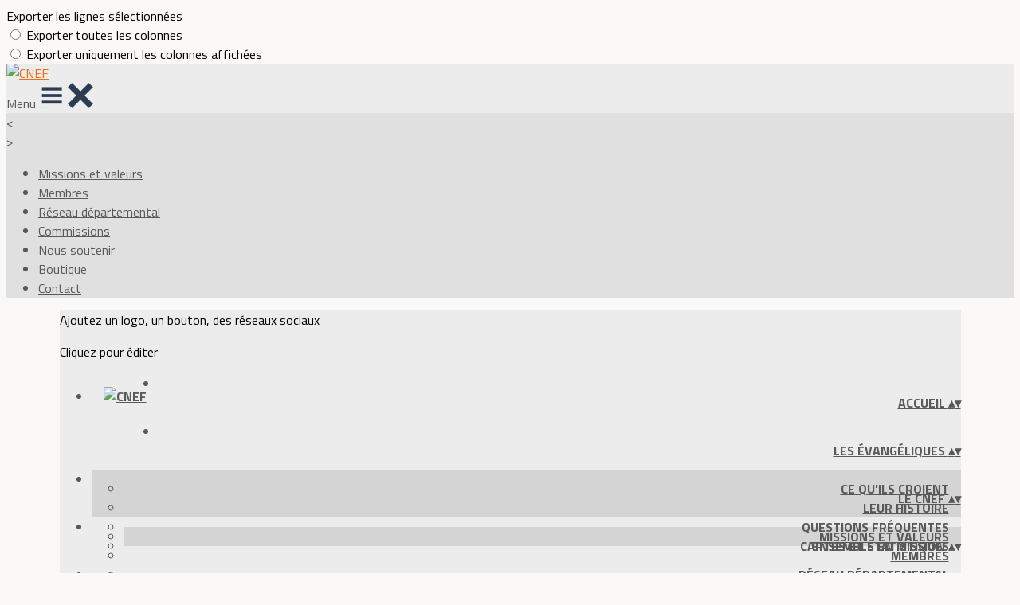

--- FILE ---
content_type: text/html; charset=UTF-8
request_url: https://www.lecnef.org/page/509713-missions-et-valeurs
body_size: 25032
content:
<!DOCTYPE html>
<html lang="fr">
	<head>

		<!-- META -->
		                <meta name="robots" content="index, follow">
                    <meta property="og:type" content="website">
                    <meta property="og:site_name" content="AssoConnect">
                    <title>Missions et valeurs | CNEF</title>
                    <meta property="og:title" content="Missions et valeurs | CNEF">
                    <meta name="description" content="Le CNEF - Missions et valeurs - NOTRE VISION C’est pour exprimer et approfondir leur unité en Jésus-Christ, rendre davantage visible le protestantisme évangélique dans la société française...">
        <meta property="og:description" content="Le CNEF - Missions et valeurs - NOTRE VISION C’est pour exprimer et approfondir leur unité en Jésus-Christ, rendre davantage visible le protestantisme évangélique dans la société française...">
                    <meta property="og:locale" content="fr_FR">
                    <meta property="og:url" content="https://www.lecnef.org/page/509713-missions-et-valeurs">
                    <meta property="og:image" content="https://app.assoconnect.com/services/storage?id=469285&amp;type=picture&amp;secret=cfRniWsFPisUYkGbsHwf7AQBiol4kQ3mK8pykRax&amp;timestamp=1543829890">
                    <meta property="og:image:width" content="540">
                    <meta property="og:image:height" content="282">
    <meta name="viewport" property="viewport" content="width=device-width, initial-scale=1.0">
<meta charset="utf-8">
<meta http-equiv="X-UA-Compatible" content="IE=edge,chrome=1">
<meta name="google-signin-use_fedcm" content="true">
    <link rel="canonical" href="https://www.lecnef.org/page/509713-missions-et-valeurs">

		<!-- Favicon -->
					<link rel="icon" type="image/png" href="https://app.assoconnect.com/services/storage?id=573859&amp;type=picture&amp;secret=KhRSTTtSImtcQvV4YTiTD3oQkm97vRTukDdulZKc&amp;timestamp=1554119239">
		
		<!-- https://dev.twitter.com/web/overview/widgets-webpage-properties -->
		<meta name="twitter:widgets:csp" content="on">

		<!-- CSS -->
		

<!-- jQuery UI -->
<!-- Le CSS de jQuery UI utilise des chemins relatifs pour les images, on ne peut donc pas l'inclure dans le CSS global -->
<link
    rel="stylesheet"
    href="https://code.jquery.com/ui/1.14.1/themes/base/jquery-ui.css"
    integrity="sha512-Ikr9iIb48ljzg7k903d77p0AITNsf4DxtxK4g5R4UiqHpCdroXAX0zqr0uPSWskJOJ1pQoAOXCb8WPkohWY3Bw=="    
    crossorigin="anonymous"
>

<!-- Layout -->
<link rel="stylesheet" href="https://cdn.jamesnook.com/public/build/css/common.-.layout.-.public-horizontal.DESKTOP.css?1cd28d6">

<!-- Template -->
<style>/**
 * Breaking points pour les media queries
 */
/**
 * Différentes fonctions less utilisées dans le site
 */
/**
 * Arrondir les coins
 */
/**
 * Ajouter une bordure
 */
/**
 * Ombre sur le texte
 */
/**
 * Ombre sur les box
 */
/**
 * Taille de la box prenant en compte ou non les bordures et le padding
 */
/**
 * Effet de transition lors du changement d'état
 */
/**
 * Effet de rebond
 */
@keyframes bounce {
  20% {
    transform: translateY(10px);
  }
  50% {
    transform: translateY(-10px);
  }
  60% {
    transform: translateY(5px);
  }
  90% {
    transform: translateY(-5px);
  }
}
#boxes {
  position: relative;
  text-align: left;
}
#boxes .boxLandmark {
  position: relative;
  width: 100%;
  max-width: 1104px;
  margin: auto;
}
#boxes .box {
  overflow: hidden;
}
#boxes .box h2,
#boxes .box h3,
#boxes .box p,
#boxes .box ul,
#boxes .box ol {
  margin-top: 0;
}
#boxes .box h2:first-child,
#boxes .box h3:first-child {
  margin-top: -5px !important;
}
#boxes .box p:first-child,
#boxes .box ul:first-child,
#boxes .box ol:first-child {
  margin-top: -2px !important;
}
#boxes .box[data-type="button"] .buttonDIYContainer {
  text-align: center;
  height: 100%;
}
#boxes .box[data-type="button"] .buttonDIYContainer .buttonDIYWrapper {
  border-radius: 20px;
  display: inline-block;
  background: #316bf2;
  height: 100%;
}
#boxes .box[data-type="button"] .buttonDIYContainer .buttonDIYWrapper .buttonDIY {
  border-radius: 20px;
  display: table;
  height: 102%;
  text-decoration: none;
}
#boxes .box[data-type="button"] .buttonDIYContainer .buttonDIYWrapper .buttonDIY .buttonDIYText {
  color: #ffffff;
  display: table-cell;
  vertical-align: middle;
  padding: 0 10px;
}
#boxes .box[data-type="button"] .buttonDIYWrapper {
  text-align: center;
  height: 100%;
}
#boxes .box[data-type="horizontalSeparator"] .separatorWrapper,
#boxes .box[data-type="verticalSeparator"] .separatorWrapper {
  width: 100%;
  height: 100%;
}
#boxes .box[data-type="horizontalSeparator"] .separatorWrapper > div,
#boxes .box[data-type="verticalSeparator"] .separatorWrapper > div {
  text-align: center;
  width: 100%;
  height: 100%;
}
#boxes .box[data-type="horizontalSeparator"] .separatorWrapper {
  display: table;
}
#boxes .box[data-type="horizontalSeparator"] .separatorWrapper > div {
  display: table-cell;
  vertical-align: middle;
}
#boxes .box[data-type="horizontalSeparator"] .separatorWrapper > div .separator {
  width: 100%;
}
#boxes .box[data-type="verticalSeparator"] .separatorWrapper .separator {
  height: 100%;
  display: inline-block;
}
#boxes .box .boxBackgroundOverlay,
#boxes .box .boxBackgroundPicture {
  position: absolute;
  top: 0;
  bottom: 0;
  left: 0;
  right: 0;
  text-align: center;
}
#boxes .box .boxBackgroundPicture {
  background-size: cover;
  background-repeat: no-repeat;
  background-position: center;
}
#boxes .box .boxBackgroundOverlay {
  opacity: .3;
}
@media (max-width: 970px) {
  #boxes .box {
    position: relative !important;
    top: auto !important;
    right: auto !important;
    bottom: auto !important;
    left: auto !important;
    width: 100% !important;
  }
  #boxes .box[data-type="button"] {
    height: 100%;
    padding: 5px;
  }
  #boxes .box[data-type="background"] {
    height: auto !important;
  }
  #boxes .box[data-type="background"] > div {
    height: auto !important;
  }
  #boxes .box[data-type="group"] {
    height: auto !important;
  }
  #boxes .box[data-type="group"] > div {
    height: auto !important;
  }
  #boxes .box[data-type="text"] {
    height: auto !important;
  }
  #boxes .box[data-type="text"] > div {
    height: auto !important;
  }
  #boxes .box[data-type="picture"] {
    text-align: center !important;
    font-size: 0 !important;
  }
  #boxes .box[data-type="facebookLike"],
  #boxes .box[data-type="twitterTimeline"] {
    text-align: center;
  }
  #boxes .box[data-type="verticalSeparator"] {
    display: none;
  }
  #boxes .tableWrapper {
    width: 100%;
    max-width: 100%;
    overflow: auto;
  }
}
</style>

<!-- Google Font -->
    <!-- :400,700 for bold -->
    <link href="https://fonts.googleapis.com/css?family=Titillium+Web:400,500,700" rel="stylesheet">
            <style>
            html, body {font-family: "Titillium Web", Roboto, sans-serif;}
        </style>
    

<!-- Choices.js -->

<!-- ContentTools -->

<!-- Cropper -->

<!-- FullCalendar -->

<!-- Simplelightbox -->
	<link
		rel="stylesheet"
		href="https://cdnjs.cloudflare.com/ajax/libs/simplelightbox/1.12.0/simplelightbox.min.css"
		integrity="sha256-IZ7V7DBQggiyHjLI/74Zert2QmZh4a5cpvGQPJC7JyY="
		crossorigin="anonymous"
	>

<!-- Leaflet -->
<!-- Leaflet MarkerCluster -->

		<!-- JS -->
		<script async nonce="fcfa1fa8-4a76-44a1-a695-2b39d2c8cfba">
	// Browser check
	// https://stackoverflow.com/a/55655928/7671937
	function isCrappyIE() {
		var ua = window.navigator.userAgent;
		var crappyIE = false;
		var msie = ua.indexOf('MSIE ');
		if (msie > 0) { // IE 10 or older => return version number
			crappyIE = true;
		}
		var trident = ua.indexOf('Trident/');
		if (trident > 0) { // IE 11 => return version number
			crappyIE = true;
		}
		return crappyIE;
	}

	if(isCrappyIE()) {
		alert("Vous utilisez une ancienne version d'Internet Explorer qui n'est plus maintenue. Pour le confort de votre navigation, merci d'utiliser un navigateur \u00e0 jour. ");
	}
</script>

<script nonce="fcfa1fa8-4a76-44a1-a695-2b39d2c8cfba">
	var SIZE_FIXED			= "fixed";
	var SIZE_FREE			= "free";
	var SIZE_MIN			= "min";
	var SIZE_MIN_WIDTH		= "min-width";
	var SIZE_MIN_HEIGHT		= "min-height";
	var SIZE_MAX			= "max";
	var SIZE_MAX_WIDTH		= "max-width";
	var SIZE_MAX_HEIGHT		= "max-height";
	var ORIGINAL_WIDTH		= 1200;
	var ORIGINAL_HEIGHT		= 628;
	var SIZE_STANDARD		= "standard";
	var SIZE_USER			= "user";
	var SIZE_VENDOR			= "vendor";
	var THUMB_WIDTH			= 352;
	var THUMB_HEIGHT		= 184;
	var USER_NORMAL			= 200;
</script>
<script nonce="fcfa1fa8-4a76-44a1-a695-2b39d2c8cfba">
    var HOST_PUBLIC = "https:\/\/web-assoconnect-frc-prod-cdn-endpoint-software.azureedge.net\/legacy";
    var HOST_SPARK = "https:\/\/web-assoconnect-frc-prod-cdn-endpoint-software.azureedge.net\/legacy\/spark";
    var SPARK_VERSION = "1cd28d6";
    var SPARK_FORM_UPLOAD_MAX_SIZE = 10485760;
    var URI_CLIENT = "\/page\/509713-missions-et-valeurs";
    var URI_SERVER = "\/page\/index";
    var VENDOR_ID = 30160;
    var _GIFS = [];
    var RECAPTCHA = "6Ldy5hwUAAAAAGrMqPOdhVGOLd79KcXDcHg7mjgH";
    var MAPBOX_TOKEN = "pk.eyJ1IjoiYXNzb2Nvbm5lY3QiLCJhIjoiY2pycTlxaGh0MDEyMTQzcGZ0eTlidmdmciJ9.-lrrOF0HPATIKSl8luHqwA";
    var CSP_NONCE = "fcfa1fa8-4a76-44a1-a695-2b39d2c8cfba";
    var I18N_CURRENCY = "EUR";
    var I18N_LOCALE = "fr-FR";
    var I18N_TIMEZONE = "Europe\/Paris";
    var SITE_CODE = "a";
</script>

<!-- Translator Method -->
<script
    nonce="fcfa1fa8-4a76-44a1-a695-2b39d2c8cfba"
    src="https://cdnjs.cloudflare.com/ajax/libs/intl-messageformat/5.1.0/intl-messageformat.min.js"
    integrity="sha256-jkYwyAJTaU4esUDFkWA92xz+ARjXOmPO8ul5jjY3MWk="
    crossorigin="anonymous"
></script>
<script nonce="fcfa1fa8-4a76-44a1-a695-2b39d2c8cfba">
  window.trans = function trans(key, params) {
      // Translation key not found
      if(window.translations.hasOwnProperty(key) === false) {
          return key;
      }

      var translation = window.translations[key];

      var translator = new IntlMessageFormat.IntlMessageFormat(translation, I18N_LOCALE);

      return translator.format(params);
  };

  window.transCurrency = new Intl.NumberFormat(
      I18N_LOCALE,
      { style: 'currency', currency: "EUR"}
  ).format;

  window.transDate = new Intl.DateTimeFormat(I18N_LOCALE, {
      timeZone: I18N_TIMEZONE,
  }).format;

  window.transDateFromYMD = function(value) {
      value = String(value).replaceAll('-', '');
      // YYYYMMDD or YYYYMMDDHHiiss
      if (String(value).length !== 8 && String(value).length !== 14) {
          return ''
      }

      var date = new Date(value.substr(0, 4) + "-" + value.substr(4, 2) + "-" + value.substr(6, 2));

      // Invalid date
      if (isNaN(date)) {
          return ''
      }

      return transAbsoluteDate(date);
  }

  window.transDateTime = new Intl.DateTimeFormat(I18N_LOCALE, {
      timeZone: I18N_TIMEZONE,
      year: "numeric",
      month: "2-digit",
      day: "2-digit",
      hour: "numeric",
      minute: "numeric",
      second: "numeric",
  }).format;

  // Trans date created with new Date('1986-06-02')
  window.transAbsoluteDate = new Intl.DateTimeFormat(I18N_LOCALE, {
      timeZone: "UTC",
  }).format;

  // Trans date formatted as YYYYMMDDHHiiss
  window.transAbsoluteDateYMD = function (value) {
      // YYYYMMDD or YYYYMMDDHHiiss
      if (String(value).length !== 8 && String(value).length !== 14) {
          return ''
      }

      var date = new Date(value.substr(0, 4) + "-" + value.substr(4, 2) + "-" + value.substr(6, 2));

      // Invalid date
      if (isNaN(date)) {
          return ''
      }

      return transAbsoluteDate(date);
  }

      window.translations = Object.assign({"ckeditor.subtitle":"Sous-titre","ckeditor.title":"Titre","ckeditor.maintitle":"Titre principal","form.select.placeholder":"Choisissez","form.uploadPicture.complete.delete":"Supprimer","form.uploadPicture.prepareInput.button":"Se\u0301lectionner","form.uploadPicture.prepareInput.drop":"Ajouter une image","form.uploadPicture.prepareInput.send":"S\u00e9lectionner","form.uploadPicture.prepareInput.size":"Taille recommand\u00e9e : {width} x {height} px","jquery.ajax.error":"Une erreur est survenue. Cette erreur peut \u00eatre due \u00e0 votre connexion.\nN'h\u00e9sitez pas \u00e0 nous contacter si cette erreur persiste.\n","jquery.ajax.forbidden":"Vous n'avez pas les droits suffisants pour effectuer cette action.","popup.blocked":"Vous devez autoriser les popup pour ce site afin de voir la pr\u00e9visualisation du formulaire","registration.addedMail":"Votre inscription \u00e0 la Newsletter est confirm\u00e9e. \u00c0 tr\u00e8s bient\u00f4t pour de nouvelles actualit\u00e9s.","registration.addMail":"Veuillez indiquer une adresse email.","registration.failed":"Abonnement \u00e9chou\u00e9 !","registration.mailAlreadyExisting":"Cette adresse email est d\u00e9j\u00e0 abonn\u00e9e \u00e0 la newsletter.","spark.dirty.onBeforeUnload":"Vous avez modifi\u00e9 des informations. En quittant cette page sans les enregistrer vous risquez de les perdre.","spark.form.bic.helper.country":"Le BIC est probablement incorrect : v\u00e9rifiez les 5\u00e8me et 6\u00e8me caract\u00e8res ({country}).","spark.form.bic.helper.incorrect":"Le code BIC est incorrect.","spark.form.country.helper.incorrect":"Le pays est incorrect.","spark.form.date.helper.format":"La date est incorrecte (format JJ\/MM\/AAAA).","spark.form.date.helper.futureDateNotAllowed":"Date dans le futur","spark.form.date.helper.yearInTwoDigits":"L'ann\u00e9e doit \u00eatre sur 4 chiffres","spark.form.date.helper.yearStartsWithZero":"L'ann\u00e9e ne peut pas commencer par un z\u00e9ro","spark.form.datetime.checkLegalAge.error.age":"Le responsable l\u00e9gal doit \u00eatre majeur","spark.form.datetime.update.error.incorrect":"La date saisie est incorrecte.","spark.form.datetime.update.error.max":"La date doit \u00eatre ant\u00e9rieure au {max}","spark.form.datetime.update.error.min":"La date doit \u00eatre post\u00e9rieure au {min}","spark.form.domain.check.error":"Le domaine saisi est incorrect.","spark.form.iban.helper.country":"Le pays est inconnu.","spark.form.iban.helper.incorrect":"Les caract\u00e8res autoris\u00e9s sont les chiffres 0 \u00e0 9 et les lettres A \u00e0 Z.","spark.form.iban.helper.invalid":"L'IBAN est incorrect.","spark.form.iban.helper.length":"La longueur est incorrecte.","spark.form.mail.check.question":"Nous avons d\u00e9tect\u00e9 une potentielle erreur de frappe. Est-ce que votre adresse email est {suggest} ?","spark.form.mail.check.yes":"Oui, corriger l'adresse","spark.form.mail.check.no":"Non, conserver l\u2019adresse renseign\u00e9e","spark.form.mail.confirm.error":"Les deux emails sont diff\u00e9rents.","spark.form.mail.helper.at":"Cet email ne contient pas le signe arobase (@)","spark.form.mail.helper.domain":"Le nom de domaine de l'adresse email est incorrect.","spark.form.mail.helper.empty":"Veuillez indiquer une adresse email.","spark.form.mail.helper.incorrect":"Cet email est incorrect.","spark.form.mail.helper.invalid":"Cet email contient des caract\u00e8res invalides.","spark.form.model.addressSearch.city":"Ville","spark.form.model.addressSearch.country":"Pays","spark.form.model.addressSearch.location":"Nom du lieu","spark.form.model.addressSearch.notFound":"Adresse introuvable ?","spark.form.model.addressSearch.placeholder":"Recherchez ici l'adresse que vous souhaitez enregistrer","spark.form.model.addressSearch.postal":"Code postal","spark.form.model.addressSearch.reset":"Supprimer l'adresse ou en saisir une nouvelle","spark.form.model.addressSearch.street1":"Rue","spark.form.model.addressSearch.street2":"Compl\u00e9ment","spark.form.model.category":"Cat\u00e9gorie","spark.form.model.iban.accountExists":"Le compte est utilis\u00e9 dans le service de paiement. L'IBAN et le BIC ne sont pas modifiable. Merci de cr\u00e9er un autre compte","spark.form.money.check.error":"Le montant saisi n'est pas correct.","spark.form.password.confirm.error":"Les deux mots de passe sont diff\u00e9rents.","spark.form.percent.check.error":"La valeur saisie n'est pas correcte.","spark.form.phone.helper.country":"Le code pays est incorrect.","spark.form.phone.helper.incorrect":"Le num\u00e9ro de t\u00e9l\u00e9phone est incorrect.","spark.form.phone.helper.length.tooLong":"Le num\u00e9ro de t\u00e9l\u00e9phone est trop long.","spark.form.phone.helper.length.tooShort":"Le num\u00e9ro de t\u00e9l\u00e9phone est trop court.","spark.form.phone.helper.mobile":"Veuillez indiquer un num\u00e9ro de t\u00e9l\u00e9phone portable.","spark.form.phone.helper.phone":"Veuillez indiquer un num\u00e9ro de t\u00e9l\u00e9phone fixe.","spark.form.phone.helper.refused":"Ce type de num\u00e9ro de t\u00e9l\u00e9phone n'est pas accept\u00e9.","spark.form.phone.helper.unknown":"Le num\u00e9ro de t\u00e9l\u00e9phone n'est pas reconnu.","spark.form.postal.helper.country.required":"Le pays doit \u00eatre indiqu\u00e9.","spark.form.postal.helper.country.unknown":"Le pays {country} est inconnu.","spark.form.postal.helper.incorrect":"Le code postal est incorrect.","spark.form.postal.helper.required":"Le code postal doit \u00eatre indiqu\u00e9.","spark.form.postal.helper.unused":"Ce pays n'utilise pas de codes postaux.","spark.form.textCount.update.character":"caract\u00e8re","spark.form.upload.check.error.limit":"Vous avez atteint la limite de {limit} fichiers.","spark.form.upload.check.error.size":"Le fichier est trop gros (max : {size} {unit}).","spark.form.upload.check.error.type":"Le type du fichier n'est pas accept\u00e9.","spark.form.upload.DOMProgress.text":"Chargement en cours","spark.form.upload.prepare.button.select":"Se\u0301lectionner","spark.form.upload.prepare.drop":"Ajouter un fichier","spark.form.upload.uploadFile.callback.error":"Une erreur s'est produite lors du t\u00e9l\u00e9chargement.","spark.form.url.check.error":"L'url saisie est incorrecte.","spark.notification.button.nextNotice":"Erreur suivante","spark.notification.button.prevNotice":"Erreur pr\u00e9c\u00e9dente","spark.template.accordion.button.title":"Afficher","spark.template.button.cancel":"Annuler","spark.template.button.close":"Fermer","spark.template.button.continue":"Continuer","spark.template.button.delete":"Supprimer","spark.template.button.edit":"Modifier","spark.template.button.submit":"Envoyer","spark.template.button.view":"Voir","spark.template.confirm.confirmText.label":"Veuillez saisir \"{ confirmText }\"","spark.template.confirm.error":"Le texte renseign\u00e9 est incorrect","spark.template.editable.create.button.submit":"Confirmer","spark.template.editable.create.save.error":"Impossible d'enregistrer les modifications.","spark.template.loading.text":"Chargement en cours ...","spark.template.notification.save":"Enregistr\u00e9","spark.template.table.count.checked.all.button":"Les {nbDisplayed} lignes de cette page sont s\u00e9lectionn\u00e9es. <u>S\u00e9lectionner les {truncatedNb} lignes<\/u>.","spark.template.table.count.checked.all.buttonUntruncated":"Les {nbDisplayed} lignes de cette page sont s\u00e9lectionn\u00e9es. <u>S\u00e9lectionner toutes les lignes<\/u>.","spark.template.table.count.checked.all.text":"Toutes les lignes sont s\u00e9lectionn\u00e9es.","spark.template.table.count.checked.truncated":"{nbChecked} ligne(s) s\u00e9lectionn\u00e9e(s) sur {nbTotal}.","spark.template.table.count.checked.untruncated":"{nbChecked} ligne(s) s\u00e9lectionn\u00e9e(s) sur un grand nombre.","spark.template.table.count.displayed.empty":"Aucune ligne","spark.template.table.count.displayed.rows":"{nbDisplayed} ligne(s).","spark.template.table.count.displayed.truncated":"{nbDisplayed} ligne(s) affich\u00e9e(s) sur {truncatedNb}.","spark.template.table.count.displayed.untruncated":"{nbDisplayed} ligne(s) affich\u00e9e(s) sur un grand nombre.","spark.template.table.exports.empty":"Le tableau est vide !","spark.template.table.warning.partialSorting":"Vous venez d\u2019afficher maximum 50 lignes suppl\u00e9mentaires. Le tri ne s\u2019applique pas sur les lignes nouvellement charg\u00e9es. Relancez votre tri sur toutes les lignes affich\u00e9es."},window.translations);
    window.translations = Object.assign({"humanSearch.and":" et ","humanSearch.date.after":"\"{name}\" est apr\u00e8s le {startDate}","humanSearch.date.before":"\"{name}\" est avant le {endDate}","humanSearch.date.between":"\"{name}\" est entre le {startDate} et le {endDate}","humanSearch.is":" est ","humanSearch.number.between":"\"{name}\" entre {start} et {end}","humanSearch.or":" ou ","template.alert.error":"Une erreur s'est produite lors de votre recherche. Veuillez r\u00e9essayer.","template.text.published":"Publi\u00e9 le {date}","text.empty.document":"Aucun document fourni","text.searchUserInfos.administrativeArea1":"R\u00e9gion","text.searchUserInfos.administrativeArea2":"D\u00e9partement","text.searchUserInfos.birthday":"Date de naissance","text.searchUserInfos.city":"Ville","text.searchUserInfos.country":"Pays","text.searchUserInfos.sex":"Sexe","text.searchUserInfos.street1":"Adresse","text.searchUserInfos.street2":"Compl\u00e9ment d'adresse"},window.translations);
</script>

<!-- jQuery -->
<script
    nonce="fcfa1fa8-4a76-44a1-a695-2b39d2c8cfba"
    src="https://cdnjs.cloudflare.com/ajax/libs/jquery/3.7.1/jquery.min.js"
    integrity="sha256-/JqT3SQfawRcv/BIHPThkBvs0OEvtFFmqPF/lYI/Cxo="
    crossorigin="anonymous"
></script>
<script
    nonce="fcfa1fa8-4a76-44a1-a695-2b39d2c8cfba"
    src="https://cdnjs.cloudflare.com/ajax/libs/jqueryui/1.14.1/jquery-ui.min.js"
    integrity="sha512-MSOo1aY+3pXCOCdGAYoBZ6YGI0aragoQsg1mKKBHXCYPIWxamwOE7Drh+N5CPgGI5SA9IEKJiPjdfqWFWmZtRA=="
    crossorigin="anonymous"
></script>
<script
    nonce="fcfa1fa8-4a76-44a1-a695-2b39d2c8cfba"
    src="https://cdnjs.cloudflare.com/ajax/libs/jqueryui/1.9.2/i18n/jquery-ui-i18n.min.js"
    integrity="sha256-q/EiPw4hDxf7AKJEkIHWBspsML3nLL0VB729yuwz+cc="
    crossorigin="anonymous"
></script>
<script
    nonce="fcfa1fa8-4a76-44a1-a695-2b39d2c8cfba"
    src="https://cdnjs.cloudflare.com/ajax/libs/bootstrap-switch/3.3.2/js/bootstrap-switch.min.js"
    integrity="sha256-sAkXLwDFSAB/S09JCOWRvnoOnhGYDu9VqMnbCKAhMzI="
    crossorigin="anonymous"
></script>
<script
    nonce="fcfa1fa8-4a76-44a1-a695-2b39d2c8cfba"
    src="https://cdnjs.cloudflare.com/ajax/libs/jquery-mousewheel/3.1.9/jquery.mousewheel.min.js"
    integrity="sha256-+ZWJyex7JtGOxCSSRu/QgpDkiTWQEqBuE2O8xHMVZCQ="
    crossorigin="anonymous"
></script>

<!-- Layout -->
<script nonce="fcfa1fa8-4a76-44a1-a695-2b39d2c8cfba" src="https://cdn.jamesnook.com/public/build/js/common.-.layout.-.public.js?1cd28d6"></script>

<!-- CKEditor -->

<!-- intl-tel-input -->

<!-- reCAPTCHA -->

<!-- Validator -->

<!-- Algolia -->
	<!-- Placé à l'extérieur pour l'annuaire -->
	<script nonce="fcfa1fa8-4a76-44a1-a695-2b39d2c8cfba">
		var ALGOLIA_CONFIG = {
			allowTyposOnNumericTokens:	false,
			facets:						[],
			facetFilters:				[],
			query:						"",
			page:						0,
			numericFilters:				[],
			removeWordsIfNoResults:		"lastWords",
			tagFilters:					[],
			typoTolerance:				"strict",
			advancedSyntax:				true
		};
	</script>

<!-- Charts.js -->

<!-- Choices.js -->

<!-- ContentTools -->

<!-- Cropper -->

<!-- Dompurify -->

<!-- FullCalendar -->

<!-- HTML2Canvas -->

<!-- Parallax -->
	<script
		nonce="fcfa1fa8-4a76-44a1-a695-2b39d2c8cfba"
		src="https://cdnjs.cloudflare.com/ajax/libs/parallax.js/1.5.0/parallax.min.js"
		integrity="sha256-Jhqqct9kdspgS5FC1W1f/cBOkdDoWMV3eWhU14cqzoY="
		crossorigin="anonymous"
	></script>

<!-- TimeAgo -->

<!-- Simplelightbox -->
	<script
		nonce="fcfa1fa8-4a76-44a1-a695-2b39d2c8cfba"
		src="https://cdnjs.cloudflare.com/ajax/libs/simplelightbox/1.12.0/simple-lightbox.min.js"
		integrity="sha256-91WTAly9a0bVj+qqtK5TltwOfUMuOCAO+dUFo9KOU9U="
		crossorigin="anonymous"
	></script>

<!-- Leafleft -->
<!-- Leaflet MarkerCluster -->





<script type="application/javascript"  nonce="fcfa1fa8-4a76-44a1-a695-2b39d2c8cfba">
    window.dataLayer = window.dataLayer || [];
    function gtag(){dataLayer.push(arguments);}
    gtag("consent", "default", {
        ad_storage: "denied",
        analytics_storage: "denied",
        security_storage: "denied", // optional
        wait_for_update: 2000 // milliseconds
    });
    gtag('js', new Date());

    gtag('config', "G-PB0RXMTS9D", {
        send_page_view: false
    });
    gtag('event', 'page_view', {"send_to":"G-PB0RXMTS9D","dimension1":"AssoConnect","dimension2":"school15231","dimension4":"PROD","dimension3":"unknown","dimension5":"RELIGIOUS"});

        gtag('config', "G-DLK49BY9FT", { send_page_view: false });
    gtag('event', 'page_view', { send_to: "G-DLK49BY9FT" });
    </script>
<script async src="https://www.googletagmanager.com/gtag/js?id=G-PB0RXMTS9D" nonce="fcfa1fa8-4a76-44a1-a695-2b39d2c8cfba"></script>

<!-- Tracking -->
<script async nonce="fcfa1fa8-4a76-44a1-a695-2b39d2c8cfba">
    

    // Axeptio

            window.axeptioSettings = { 
            clientId: "60ca4e11738e6c446946d8de",
            cookiesVersion: 'client-' + I18N_LOCALE.toLowerCase(),
            userCookiesSecure: true,
            // TO DO: Suffix à retirer en octobre 2025: https://assoconnect.slack.com/archives/C7MSK557A/p1710165386103879?thread_ts=1709752424.741269&cid=C7MSK557A
            // Warning! Updating jsonCookieName can lead to critical issues if the firewall configuration is not updated !
            jsonCookieName: "axeptio_cookies_2",
            authorizedVendorsCookieName: "axeptio_authorized_vendors_2",
            allVendorsCookieName: "axeptio_all_vendors_2",
            googleConsentMode: {
            default: {
                analytics_storage: "denied",
                ad_storage: "denied",
                ad_user_data: "denied",
                ad_personalization: "denied",
                wait_for_update: 500
            }
        }
        };
        (function(d, s) {
            var t = d.getElementsByTagName(s)[0], e = d.createElement(s);
            e.async = true; e.src = "//static.axept.io/sdk.js";
            t.parentNode.insertBefore(e, t);
        })(document, "script");

        // Axeptio callback
        void 0 === window._axcb && (window._axcb = []);
        window._axcb.push(function(axeptio) {
            axeptio.on("cookies:complete", function(choices) {
                if (choices.google_analytics) {
                    gtag("consent", "update", {
                        analytics_storage: "granted",
                    });

                                    }
            })
        })
    
    /**
     * RudderStack common functions
     */

    /**
     * This method allows you to track any actions that your users might perform. Each of these actions is commonly referred to as an event.
     *
     * https://docs.rudderstack.com/stream-sources/rudderstack-sdk-integration-guides/rudderstack-javascript-sdk#3-4-track
     */
    function track(event, properties, options, callback) {
                    if(window.rudderanalytics) {
                window.rudderanalytics.track(event, properties, options, callback);
            }
            }

    /**
     * This method lets you record information about the web page being viewed by the user.
     *
     */
    function trackPage(event, properties, options, callback) {
                    if(window.rudderanalytics) {
                window.rudderanalytics.track(event, properties, options, callback);
            }
            }

    /**
     * This method allows you to track any click that your users might perform on a link.
     *
     * @param {string} selector	jQuery selector of the tracked link
     * Otherwise same params of the track function: https://docs.rudderstack.com/stream-sources/rudderstack-sdk-integration-guides/rudderstack-javascript-sdk#3-4-track
     */
    function trackLink(selector, event, properties, options, callback) {
                    $(selector).on("click", function(e) {
                if(window.rudderanalytics) {
                    var _this = $(this);
                    window.rudderanalytics.track(event, properties, options, callback);
                    // Wait for the tracking request to have time to go
                    var timeoutDelay = 300;
                    setTimeout(function() {
                        var href = _this.attr("href");
                        var target = _this.attr("target");
                        // New tab
                        if (target) {
                            window.open(href, target || '_blank');
                        }
                        // Current tab
                        else {
                            window.location.href = href;
                        }
                    }, timeoutDelay);
                    return false;
                }
            });
            }

    // GTM
    </script>
	</head>
	<body>
		<!-- Layout -->
		<div id="layoutWrapper" class="nav">

<!-- Vielle version IE -->

<!-- Thème -->
<style nonce="fcfa1fa8-4a76-44a1-a695-2b39d2c8cfba">

	/**
	 * Couleur principale
	 */

	/* Transforme @blue et @body en blanc en fonction de la couleur du menu */
	
	/* Color */
	h1,
	h3,
	.textImportant,
	a,
	a:link,
	a:visited,
	a:active,
	.colorBlue,
	.checkbox input[type="checkbox"].custom-checkbox:checked + .icons,
	.checkbox input[type="checkbox"].custom-checkbox:checked + .icons .icon-checked,
	.radio input[type="radio"].custom-radio:checked + .icons,
	.radio input[type="radio"].custom-radio:checked + .icons .icon-checked,
	.accordion .accordionContent.accordionColor .accordionTitleWrapper .accordionTitle,
	.buttonWhite,
	.buttonWhiteAlt:active,
	.buttonWhiteBlue,
	.buttonTransparent:hover,
	.radioAlt.colorWhite.radioAltSelected,
    #thumbPostSlider .thumbPostSlide .thumbPostSlideContent h2,
	.thumbPostWrapper h2,
	.thumbWrapper .thumbCommon .thumbDetails .thumbName,
	.thumbWrapper .thumbCommon .thumbDetails .thumbMore,
	#templateBreadcrumb #breadCrumbItems .breadCrumbNextStep:not(.button):hover,
	#templateBreadcrumb #breadCrumbItems .breadCrumbNextStep .breadCrumbItem.breadCrumbActive,
	#templateTabulation .active,
	#messagesWrapper .message .messageContent .messageIcon svg {
		color: #f9690e;
	}
	#agendaWrapper,
	div:not(#agendaWrapper) > #agendaEvent,
	#agendaWrapper #agendaEvent #agendaEventName,
	div:not(#agendaWrapper) > #agendaEvent #agendaEventName,
	#agendaWrapper #agendaList .agendaDate,
	#donationPicture #donationInfoWrapper #donationInfo #donationSubmitButton {
		color: #f9690e;
	}

    /* Fix event colors */
    #agendaEvent #agendaEventDate, #agendaEvent #agendaEventDescription, #agendaEvent #agendaEventAddress {
        color: #595959;
    }

    #agendaEventReturn svg path{
        fill: #f9690e;
    }

	#templateNavWrapper #templateNav ul li,
	#templateNavWrapper #templateNav ul li a,
	#templateNavBar,
	#templateNavSubBarWrapper,
	#templateNavSubBarWrapper #templateNavSubBar a,
	#templateSubNavWrapper ul li a,
	#agendaWrapper #agendaList .agendaListEvent.colorBodyOrWhite,
	#agendaWrapper #agendaList h3.colorBodyOrWhite,
	#agendaWrapper #agendaList .eventColor.colorBodyOrWhite,
	#eventWrapper #eventDateLeftWrapper{
		color: #595959;
	}
    #eventWrapper #eventPicture #eventCountdownWrapper #eventButton {
        color: #ffffff;
    }
	.buttonWhiteBlue:hover {
		color: #e05e0c;
	}
	.buttonWhiteBlue:active,
	.buttonTransparent:active {
		color: #d3590b;
	}
	#agendaWrapper #agendaList h3.colorBodyOrWhite,
	#agendaWrapper #agendaList .eventColor.colorBodyOrWhite {
		border-color: #595959;
	}
	.buttonBlue,
	.backgroundBlue {
		color: #ffffff;
	}
    .backgroundTheme {
        background-color: #ececec;
        color: #595959;
    }
	/* Background */
	.backgroundBlue,
	.accordion .accordionContent.accordionColor .accordionTitleWrapper .accordionTitleNumber,
	.buttonBlue,
	.dialogDotWrapper .dialogDot.dialogDotCurrent,
	.progressbar-blue div,
	.radioAlt.colorBlue:not(.eventColor), /* :not(.eventColor) pour ne pas modifier les puces de l'agenda */
	#messagesWrapper .message,
	#boxes .box[data-type="button"] .buttonDIYContainer .buttonDIYWrapper,
	#gridWrapper .box .buttonDIYContainer .buttonDIYWrapper,
	#eventWrapper #eventPicture #eventCountdownWrapper #eventButton,
	#templateNavWrapper #templateNav #navBasket {
		background-color: #f9690e;
	}
	.formUpload .formUploadInputWrapper input:hover ~ div,
	.buttonBlue:hover,
	.radioAlt.colorBlue.radioAltSelected,
	#messagesWrapper .message,
	#eventWrapper #eventPicture #eventCountdownWrapper #eventButton:hover,
	#templateNavWrapper #templateNav #navBasket:hover {
		background-color: #d3590b;
	}
	.radioAlt.colorBlue:hover:not(.radioAltSelected):not(.eventColor) { /* :not(.eventColor) pour ne pas modifier les puces de l'agenda */
		background-color: #ff7810;
	}
	.dialogDotWrapper .dialogDot:hover {
		background-color: #ff7e10;
	}
	.buttonBlue:active,
	#eventWrapper #eventPicture #eventCountdownWrapper #eventButton:active {
		background-color: #c7540b;
	}
	.dialogDotWrapper .dialogDot {
		background-color: #ff8812;
	}
	.buttonWhiteBlue:active {
		background-color: #ff8d12;
	}
	.buttonWhiteBlue:hover {
		background-color: #ff9313;
	}
	/* Border */
	.backgroundBlueLight,
	input[type="text"]:hover,
	input[type="search"]:hover:not(.choices__input),
	.choices:hover,
	input[type="password"]:hover,
	input[type="date"]:hover,
	input[type="tel"]:hover,
	input[type="number"]:hover,
	input[type="datetime-local"]:hover,
	input[type="email"]:hover,
	input[type="url"]:hover,
	textarea:hover,
	select:hover,
	input[type="text"]:focus,
	input[type="search"]:focus:not(.choices__input),
	.choices.is-focused,
	input[type="password"]:focus,
	input[type="date"]:focus,
	input[type="tel"]:focus,
	input[type="number"]:focus,
	input[type="datetime-local"]:focus,
	input[type="email"]:focus,
	input[type="url"]:focus,
	textarea:focus,
	select:focus,
	.radioImageWrapper.radioImageChecked,
	.accordion .accordionContent.accordionColor .accordionTitleWrapper,
	.buttonWhiteBlue,
	.dropdownMenu div h2,
	.radioAlt.colorWhite.radioAltSelected,
	#templateBreadcrumb #breadCrumbItems .breadCrumbNextStep .breadCrumbItem.breadCrumbActive,
	#postViewMore {
		border-color: #f9690e;
	}
	#agendaWrapper #agendaEvent #agendaEventReturn,
	div:not(#agendaWrapper) > #agendaEvent #agendaEventReturn {
		border-color: #f9690e;
	}
	.buttonWhiteBlue:hover {
		border-color: #ff730f;
	}
	.buttonWhiteBlue:active {
		border-color: #ff7810;
	}
	.radioAlt.colorWhite:hover:not(.radioAltSelected),
	.radioAlt.colorBlue:hover:not(.radioAltSelected):not(.eventColor) { /* :not(.eventColor) pour ne pas modifier les puces de l'agenda */
		border-color: #ff7e10;
	}
	.radioAlt.colorBlue.radioAltSelected {
		border-color: #ae4909;
	}
	.buttonWhiteAlt:active {
		outline-color: #f9690e;
	}
	.buttonWhiteAlt:hover {
		border-color: #ff7e10;
	}

	/**
	 * Couleur du menu
	 */
					@media (min-width: 1151px) {
		#templateNavWrapper,
		#templateNavWrapper:before,
		#templateNavBar {
							background-color: #ececec;
								}
		#templateSubNavWrapper {
			background-color:
									#e0e0e0							;
		}
					#templateHeaderWrapper #templateHeader #templateHeaderMargin {
				display: none;
			}
			}
	@media (max-width: 1150px) {
		#templateNavWrapper,
		#templateNavWrapper:before,
		#templateNavBar,
		#templateSubNavWrapper {
			background-color: #ececec;
		}
	}
	#templateNavSubBarWrapper,
	#templateNavSubBarWrapper #templateNavSubBarLeft,
	#templateNavSubBarWrapper #templateNavSubBarRight {
		background-color: #e0e0e0;
	}
	#agendaWrapper,
	div:not(#agendaWrapper) > #agendaEvent,
	#donationPicture #donationInfoWrapper #donationInfo #donationSubmitButton,
	#eventWrapper #eventDateLeftWrapper {
		background-color: #ececec;
	}
	#eventWrapper #eventPicture #eventInfos #eventName {
		border-color: #ececec;
	}
	/* Couleur des hovers */
			#templateNavWrapper #templateNav ul li.active,
		#templateNavWrapper #templateNav ul li:not(.hideHover):hover {
			background-color: #d4d4d4;
		}
		@media (min-width: 1151px) {
			#templateSubNavWrapper ul li.active,
			#templateSubNavWrapper ul li:hover {
				background: #d4d4d4;
			}
		}
		@media (max-width: 1150px) {
			#templateNavSubBarWrapper #templateNavSubBar li.active {
				background: #d4d4d4;
			}
		}
	
	/**
	 * Couleur du fond
	 */
	body {
		background-color: #faf9f8;
	}

	/**
	 * Couleur du bas de page
	 */
	#templateFooterWrapper {
		background-color: #56616d;
	}

	/**
	 * Texture du menu (non applicable si le menu est transparent)
	 */
				#templateNavWrapper,
		#templateNavWrapper:before,
		#templateSubNavWrapper,
		#templateNavBar,
		#templateNavSubBarWrapper,
		#templateNavSubBarWrapper #templateNavSubBarLeft,
		#templateNavSubBarWrapper #templateNavSubBarRight {
			background-image: url("https://web-assoconnect-frc-prod-cdn-endpoint-software.azureedge.net/legacy/common/image/layout/public/textures/_blank.png");
		}
	
	/**
	 * Texture du fond
	 */
	body {
		background-image: url("https://web-assoconnect-frc-prod-cdn-endpoint-software.azureedge.net/legacy/common/image/layout/public/textures/_blank.png");
	}

	/**
	 * Texture du bas de page
	 */
	#templateFooterWrapper {
		background-image: url("https://web-assoconnect-frc-prod-cdn-endpoint-software.azureedge.net/legacy/common/image/layout/public/textures/_blank.png");
	}

	/**
	 * Autres
	 */

	/* Permet d'afficher le haut de page dans l'édition */
	
	/* Hauteur du haut de page */
				
	/* Position de l'image de l'organisation dans le haut de page */
				#templateHeaderWrapper #templateHeaderVendorPictureWrapper #templateHeaderVendorPicture {
			display: none;
		}
	
	/* Taille texte bloc */
	#templateHeaderBlockTitleWrapper {
		font-size: 31px;
	}

	/* Taille image bloc */
	#templateHeaderBlockVendorPictureWrapper img {
		width: 200px;
	}

	/* Type de bloc */
	#templateHeaderWrapper #templateHeader #templateHeaderBlockContainer {
				background-color: rgba(41, 46, 52, .5);
	}

	@media (min-width: 1151px) {
		/* Position du logo dans le menu */
		#templateNavWrapper #templateNav #navVendorWrapper {
							float: left;
					}

		/* Place le haut de page sous le menu si le menu est transparent */
		
		/* Hauteur du menu (les ">" pour ignorer les sous-menus) */
		#templateNavWrapper #templateNav > ul > li {
			height: 60px;
		}
		#templateSubNavWrapper ul li {
			height: 40px;
			line-height: 40px;
		}
		#templateNavWrapper #templateNav > ul > #navVendorPicture > div > a > img {
			max-height: 60px;
		}

		/* Type de bloc */
		
		/* La largeur du haut de page ne dépasse pas la largeur du contenu du site */
					#templateNavWrapper,
			#templateSubNavWrapper,
			#templateHeaderWrapper {
				max-width: 1131px;
				margin-left: -webkit-calc(50% - 565.5px); /* Safari */
				margin-left: calc(50% - 565.5px); /* 565.5 = width / 2 */
			}
		
		/* Arrondi les coins du menu, du haut de page et du contenu */
		
		/* Séparation des différents éléments */
		
		/* Position du bloc */
							#templateHeaderWrapper #templateHeader {
				text-align: right;
			}
		
		/* Texte du menu en gras */
					#templateNavWrapper #templateNav,
			#templateSubNavWrapper {
				font-weight: bold;
			}
		
		/* Texte du menu en majuscule */
					#templateNavWrapper #templateNav,
			#templateSubNavWrapper {
				text-transform: uppercase;
			}
		
		/* Cache les icônes */
					#templateNav ._gif:not(.noHide) {
				display: none;
			}
		
		/* Espacement entre les items du menu */
							#templateNavWrapper #templateNav ul li a,
			#templateNavWrapper #templateNav ul li ul li a,
			#templateSubNavWrapper ul li a {
				padding: 0 15px;
			}
		
		/* Alignement du contenu du menu */
							#templateNavWrapper #templateNav,
			#templateSubNavWrapper {
				text-align: right;
			}
		
		/* Hauteur du logo de l'organisation dans le haut de page */
					#templateHeaderWrapper #templateHeaderVendorPictureWrapper #templateHeaderVendorPicture img {
				height: 250px;
			}
			}

	@media (max-width: 1150px) {
	    
		/* Cache le bloc en responsive si le site dispose d'un logo d'organisation */
				
		/* Alignement du menu en fonction de la barre d'administration */
		#templateNavWrapper {
					top: 55px;
				}

	}

	/* Fond fullscreen dans les pages personnalisées */
			#boxes .boxLandmarkBackground {
			width: calc(100% + 27px);
			margin-left: -13.5px !important;
			max-width: 1131px !important;
		}
	
	/* Arrondi des champs */
	input[type="text"],
	input[type="search"]:not(.choices__input),
	.choices,
	input[type="password"],
	input[type="date"],
	input[type="tel"],
	input[type="number"],
	input[type="datetime-local"],
	input[type="email"],
	input[type="url"],
	textarea {
					border-radius: 5px;
			padding: 9px;
			}
	select {
					border-radius: 5px;
			}
	.selected-flag,
	.buttonBig,
	.buttonLarge,
	.buttonSmall,
	.bootstrap-switch,
	#gridWrapper .box .buttonDIYContainer .buttonDIYWrapper,
	#gridWrapper .box .buttonDIYContainer .buttonDIYWrapper .buttonDIY,
	#boxes .box[data-type="button"] .buttonDIYContainer .buttonDIYWrapper,
	#boxes .box[data-type="button"] .buttonDIYContainer .buttonDIYWrapper .buttonDIY {
					border-radius: 5px;
			}
	.buttonLarge {
					padding: 10px;
			}
	.buttonSmall {
			}
</style>
<!-- Message -->
<!-- Affichage Spark\Notification::message -->
<div id="messagesWrapper">
        	</div>

<script nonce="fcfa1fa8-4a76-44a1-a695-2b39d2c8cfba">
    $('.message-support .messageClose').click(function(event) {
        _spark.cookie.set("supportMessage-" + $(this).data('message-id'), "true", 1);
    });
</script>
<!-- Misc Spark -->

<div class="displayNone" id="sparkTemplateTableExportColumns">
    <form id="sparkTemplateTableExportColumnsForm" method="POST"><input type="hidden" name="_form" value="sparkTemplateTableExportColumns"><input type="hidden" name="_origin" value="/page/509713-missions-et-valeurs"><input type="hidden" name="_formMulti" value="696ee63a735fc|fb27394d7d1e0a1be34f4819550d1cade72a1588"><script nonce="fcfa1fa8-4a76-44a1-a695-2b39d2c8cfba">
            $("#sparkTemplateTableExportColumnsForm").on("submit", function(){
                var _this = $(this);
                var renable = false;
                if(_this.data("multi-submit-protection")){
                    return false;
                }
                else{
                    // Blocage à la prochaine soumission
                    _this.data("multi-submit-protection", true);
                    // Blocage & chargement sur les boutons
                    _this.find("button[type='submit']").each(function(){
                        var text = $(this).text();
                        var buttonDOM = $(this);
                        var buttonInterval;
                        buttonDOM
                            .addClass("disabled")
                            .prop("disabled", true)
                            .css("width", buttonDOM.outerWidth() + "px")
                            .text(".")
                            .inDOM(function() {
                                // Il ne faut pas utiliser de gif car Safari est incompatible (fix #12514)
                                buttonInterval = setInterval(function() {
                                    if(buttonDOM.text().length === 3) {
                                        buttonDOM.text(".");
                                    }
                                    else {
                                        buttonDOM.text(buttonDOM.text() + ".");
                                    }
                                }, 300);
                            });
                        // Déblocage au bout de 1 seconde
                        if(renable){
                            window.setTimeout(function(){
                                clearInterval(buttonInterval);
                                buttonDOM
                                    .prop("disabled", false)
                                    .removeClass("disabled")
                                    .removeAttr("style")
                                    .text(text);
                            }, 1000);
                        }
                    });
                    // Déblocage au bout de 1 seconde
                    if(renable){
                        window.setTimeout(function(){
                            _this.data("multi-submit-protection", false);
                        }, 1000);
                    }
                    // Retour
                    return true;
                }
            });
        </script>    <div id="sparkTableExportColumnWrapper" class=""><div class="notice fontBold" id="sparkTableExportColumnNotice"></div>
                <label
                    id="sparkTableExportColumnLabel"
                >
                    Exporter les lignes sélectionnées
                    
                    
                </label>
                <div class="formContent">
        
                <div id="sparkTableExportColumn_allWrapper" class="radioWrapper displayInlineBlock valignTop marginRight10 ">
                    <label class="radio" for="sparkTableExportColumn_all">
                        <input
                            type="radio"
                            name="sparkTableExportColumn"
                            id="sparkTableExportColumn_all"
                            value="all"
                            
                            class=""
                        >
                        <span id="sparkTableExportColumn_allLabel">Exporter toutes les colonnes</span>
                    </label>
                </div>
                <script nonce="fcfa1fa8-4a76-44a1-a695-2b39d2c8cfba">
                    if(document.readyState === "complete"){
                        $("#sparkTableExportColumn_all").radiocheck();
                    }
                </script>
            
                <div id="sparkTableExportColumn_filterWrapper" class="radioWrapper displayInlineBlock valignTop marginRight10 ">
                    <label class="radio" for="sparkTableExportColumn_filter">
                        <input
                            type="radio"
                            name="sparkTableExportColumn"
                            id="sparkTableExportColumn_filter"
                            value="filter"
                            
                            class=""
                        >
                        <span id="sparkTableExportColumn_filterLabel">Exporter uniquement les colonnes affichées</span>
                    </label>
                </div>
                <script nonce="fcfa1fa8-4a76-44a1-a695-2b39d2c8cfba">
                    if(document.readyState === "complete"){
                        $("#sparkTableExportColumn_filter").radiocheck();
                    }
                </script>
            </div></div>    </form>
                <script nonce="fcfa1fa8-4a76-44a1-a695-2b39d2c8cfba">
                    _spark.form.mail.initMailGroup("sparkTemplateTableExportColumns");
                </script>
                </div>

<!-- Barre d'administration -->

<!-- Barre de navigation responsive -->
<div id="templateNavBar">

	<div id="templateNavBarVendorPicture">
		<!-- Une organisation en particulier -->
					<a href="/">
				<img src="https://app.assoconnect.com/services/storage?id=469285&amp;type=picture&amp;secret=cfRniWsFPisUYkGbsHwf7AQBiol4kQ3mK8pykRax&amp;timestamp=1543829890&amp;size=small" alt="CNEF">
			</a>
		<!-- L'organisation principale -->
			</div>

	<div id="templateNavBarToggleMenu">
		<span>Menu</span>
					<img src="https://web-assoconnect-frc-prod-cdn-endpoint-software.azureedge.net/legacy/common/ico/ico.menu2.32.dark.png" class="_gif icoMenu232Dark" alt="icoMenu232Dark" title="" id="templateNavBarToggleMenuOpen" >			<img src="https://web-assoconnect-frc-prod-cdn-endpoint-software.azureedge.net/legacy/common/ico/ico.cross.32.dark.png" class="_gif icoCross32Dark" alt="icoCross32Dark" title="" id="templateNavBarToggleMenuClose" >			</div>

	<div class="clearBoth"></div>

</div>

			<div id="templateNavSubBarWrapper">
			<div id="templateNavSubBarLeft"><</div>
			<div id="templateNavSubBarRight">></div>
			<ul id="templateNavSubBar">
									<li class="active">
						<a href="/page/509713-missions-et-valeurs">
							Missions et valeurs						</a>
					</li>
									<li >
						<a href="/page/509732-membres">
							Membres						</a>
					</li>
									<li >
						<a href="/page/445853-reseau-departemental">
							Réseau départemental						</a>
					</li>
									<li >
						<a href="/page/424844-commissions">
							Commissions						</a>
					</li>
									<li >
						<a href="/page/895750-nous-soutenir">
							Nous soutenir						</a>
					</li>
									<li >
						<a href="/page/514215-boutique">
							Boutique						</a>
					</li>
									<li >
						<a href="/page/437143-contact">
							Contact						</a>
					</li>
							</ul>
		</div>
	
<!-- Header top -->

<!-- Navigation et réseaux sociaux -->

<!-- Container obligatoire afin de passer le menu et son sous-menu en position absolute avec le thème transparent -->
<div id="templateNavContainer">

	<div id="templateNavWrapper">

		<!-- Éditable et hover -->
		<div id="templateNavWrapperHover" class="templateHover"></div>
		<div id="templateNavWrapperEditable" class="templateEditable templateEditableNav">
			<div class="displayTable height100 width100">
				<div class="displayTableCell valignMiddle">
					<p class="displayInlineBlock">Ajoutez un logo, un bouton, des réseaux sociaux</p>
					<div class="templateEditableButton">Cliquez pour éditer</div>
				</div>
			</div>
		</div>

		<!-- Réseaux sociaux -->
		<div id="templateNavSocialWrapper">
			                			                			                			                			                			                					</div>

		<!-- Navigation -->
		<nav id="templateNav">
						<ul id="navVendorWrapper">
				<!-- Nom & logo de l'organisation -->
                				<li id="navVendorPicture">
					<div class="displayTable height100"><!-- displayTable = fix #8392 -->
						<a class="displayTableCell width100 valignMiddle" href="/">
							<img src="https://app.assoconnect.com/services/storage?id=469285&amp;type=picture&amp;secret=cfRniWsFPisUYkGbsHwf7AQBiol4kQ3mK8pykRax&amp;timestamp=1543829890&amp;size=small" alt="CNEF">
						</a>
					</div>
				</li>
			</ul>
			<ul>
                                                                                                                        <li
                                    data-templatesubnav="170866"
                                    class="
                                                                                                                    "
                                >
                                    <a
                                        href="/page/170867-le-cnef"
                                        class="displayTable height100"
                                    >
                                        <div class="displayTableCell valignMiddle">
                                                                                    </div>
                                        <div class="displayTableCell valignMiddle">
                                            Accueil                                            <span class="arrowTop">&#9652;</span><span class="arrowDown">&#9662;</span>
                                        </div>
                                    </a>
                                    <ul>
                                                                            </ul>
                                </li>
                                                                                                                <li
                                    data-templatesubnav="444391"
                                    class="
                                                                                    templateNavResponsiveToggleChildren
                                                                                                                    "
                                >
                                    <a
                                        href="/page/445845-ce-qu-ils-croient"
                                        class="displayTable height100"
                                    >
                                        <div class="displayTableCell valignMiddle">
                                                                                    </div>
                                        <div class="displayTableCell valignMiddle">
                                            Les évangéliques                                            <span class="arrowTop">&#9652;</span><span class="arrowDown">&#9662;</span>
                                        </div>
                                    </a>
                                    <ul>
                                                                                                                                    <li >
                                                    <a href="/page/445845-ce-qu-ils-croient">
                                                        Ce qu&#039;ils croient                                                    </a>
                                                </li>
                                                                                            <li >
                                                    <a href="/page/170869-leur-histoire">
                                                        Leur histoire                                                    </a>
                                                </li>
                                                                                            <li >
                                                    <a href="/page/510470-questions-frequentes">
                                                        Questions fréquentes                                                    </a>
                                                </li>
                                                                                            <li >
                                                    <a href="/page/445846-cartes-et-statistiques">
                                                        Cartes et statistiques                                                    </a>
                                                </li>
                                                                                                                        </ul>
                                </li>
                                                                                                                <li
                                    data-templatesubnav="170870"
                                    class="
                                                                                    templateNavResponsiveToggleChildren
                                                                                                                            active
                                                                            "
                                >
                                    <a
                                        href="/page/509713-missions-et-valeurs"
                                        class="displayTable height100"
                                    >
                                        <div class="displayTableCell valignMiddle">
                                                                                    </div>
                                        <div class="displayTableCell valignMiddle">
                                            Le CNEF                                            <span class="arrowTop">&#9652;</span><span class="arrowDown">&#9662;</span>
                                        </div>
                                    </a>
                                    <ul>
                                                                                                                                    <li class="active">
                                                    <a href="/page/509713-missions-et-valeurs">
                                                        Missions et valeurs                                                    </a>
                                                </li>
                                                                                            <li >
                                                    <a href="/page/509732-membres">
                                                        Membres                                                    </a>
                                                </li>
                                                                                            <li >
                                                    <a href="/page/445853-reseau-departemental">
                                                        Réseau départemental                                                    </a>
                                                </li>
                                                                                            <li >
                                                    <a href="/page/424844-commissions">
                                                        Commissions                                                    </a>
                                                </li>
                                                                                            <li >
                                                    <a href="/page/895750-nous-soutenir">
                                                        Nous soutenir                                                    </a>
                                                </li>
                                                                                            <li >
                                                    <a href="/page/514215-boutique">
                                                        Boutique                                                    </a>
                                                </li>
                                                                                            <li >
                                                    <a href="/page/437143-contact">
                                                        Contact                                                    </a>
                                                </li>
                                                                                                                        </ul>
                                </li>
                                                                                                                <li
                                    data-templatesubnav="2565442"
                                    class="
                                                                                    templateNavResponsiveToggleChildren
                                                                                                                    "
                                >
                                    <a
                                        href="/page/2565440-un-elan-missionnel-commun"
                                        class="displayTable height100"
                                    >
                                        <div class="displayTableCell valignMiddle">
                                                                                    </div>
                                        <div class="displayTableCell valignMiddle">
                                            Ensemble en mission                                            <span class="arrowTop">&#9652;</span><span class="arrowDown">&#9662;</span>
                                        </div>
                                    </a>
                                    <ul>
                                                                                                                                    <li >
                                                    <a href="/page/2565440-un-elan-missionnel-commun">
                                                        Un élan missionnel commun                                                    </a>
                                                </li>
                                                                                            <li >
                                                    <a href="/page/507767-ensemble-en-mission-articles">
                                                        Ensemble en mission (articles)                                                    </a>
                                                </li>
                                                                                            <li >
                                                    <a href="/page/1765025-prier-ensemble">
                                                        Prier ensemble                                                    </a>
                                                </li>
                                                                                                                        </ul>
                                </li>
                                                                                                                <li
                                    data-templatesubnav="445843"
                                    class="
                                                                                    templateNavResponsiveToggleChildren
                                                                                                                    "
                                >
                                    <a
                                        href="/page/424816-cnef"
                                        class="displayTable height100"
                                    >
                                        <div class="displayTableCell valignMiddle">
                                                                                    </div>
                                        <div class="displayTableCell valignMiddle">
                                            Actualités                                            <span class="arrowTop">&#9652;</span><span class="arrowDown">&#9662;</span>
                                        </div>
                                    </a>
                                    <ul>
                                                                                                                                    <li >
                                                    <a href="/page/424816-cnef">
                                                        CNEF                                                    </a>
                                                </li>
                                                                                            <li >
                                                    <a href="/page/528933-membres">
                                                        Membres                                                    </a>
                                                </li>
                                                                                            <li >
                                                    <a href="/page/1490535-territoires">
                                                        Territoires                                                    </a>
                                                </li>
                                                                                            <li >
                                                    <a href="/page/170872-agenda">
                                                        Agenda                                                    </a>
                                                </li>
                                                                                            <li >
                                                    <a href="/page/1768837-celebrations-2025">
                                                        Célébrations 2025                                                    </a>
                                                </li>
                                                                                            <li >
                                                    <a href="/page/597176-semaine-de-priere">
                                                        Semaine de prière                                                    </a>
                                                </li>
                                                                                                                        </ul>
                                </li>
                                                                                        				<!-- Mon compte -->
								<!-- Panier -->
								<!-- Boutons -->
				<li id="templateNavButton1Container" class="hideHover displayNone">
																					<a href="" class="height100 displayTable">
						<!-- displayTableCell valignMiddle dans une div wrapper pour fix #6921 -->
						<div class="displayTableCell valignMiddle">
							
            <div
                id="templateNavButton1Button"
                class="
                    button
                    textAlignCenter
                    buttonBlue
                    buttonLarge
                    
                    valignMiddle
                "
            ><span class="valignInitial"></span></div>						</div>
					</a>
				</li>
				<li id="templateNavButton2Container" class="hideHover displayNone">
																					<a href="" class="height100 displayTable">
						<!-- displayTableCell valignMiddle dans une div wrapper pour fix #6921 -->
						<div class="displayTableCell valignMiddle">
							
            <div
                id="templateNavButton2Button"
                class="
                    button
                    textAlignCenter
                    buttonBlue
                    buttonLarge
                    
                    valignMiddle
                "
            ><span class="valignInitial"></span></div>						</div>
					</a>
				</li>
				<!-- Connexion -->
				<li id="templateNavButtonLoginContainer" class="hideHover ">
					<a href="/contacts/login?redirect=%2Fpage%2F509713-missions-et-valeurs" class="height100 displayTable">
						<!-- displayTableCell valignMiddle dans une div wrapper pour fix #6921 et #7665 -->
						<div class="displayTableCell valignMiddle">
							
            <div
                id="templateNavButtonLoginButton"
                class="
                    button
                    textAlignCenter
                    buttonBlue
                    buttonLarge
                    
                    valignMiddle
                "
            ><span class="valignInitial">Se connecter</span></div>						</div>
					</a>
				</li>
			</ul>
		</nav>

	</div>

	<div id="templateSubNavWrapper">

		<div id="templateSubNav">
																			<ul data-templatesubnav="444391">
													<li >
								<a href="/page/445845-ce-qu-ils-croient">
									Ce qu&#039;ils croient								</a>
							</li>
													<li >
								<a href="/page/170869-leur-histoire">
									Leur histoire								</a>
							</li>
													<li >
								<a href="/page/510470-questions-frequentes">
									Questions fréquentes								</a>
							</li>
													<li >
								<a href="/page/445846-cartes-et-statistiques">
									Cartes et statistiques								</a>
							</li>
											</ul>
																<ul data-templatesubnav="170870">
													<li class="active">
								<a href="/page/509713-missions-et-valeurs">
									Missions et valeurs								</a>
							</li>
													<li >
								<a href="/page/509732-membres">
									Membres								</a>
							</li>
													<li >
								<a href="/page/445853-reseau-departemental">
									Réseau départemental								</a>
							</li>
													<li >
								<a href="/page/424844-commissions">
									Commissions								</a>
							</li>
													<li >
								<a href="/page/895750-nous-soutenir">
									Nous soutenir								</a>
							</li>
													<li >
								<a href="/page/514215-boutique">
									Boutique								</a>
							</li>
													<li >
								<a href="/page/437143-contact">
									Contact								</a>
							</li>
											</ul>
																<ul data-templatesubnav="2565442">
													<li >
								<a href="/page/2565440-un-elan-missionnel-commun">
									Un élan missionnel commun								</a>
							</li>
													<li >
								<a href="/page/507767-ensemble-en-mission-articles">
									Ensemble en mission (articles)								</a>
							</li>
													<li >
								<a href="/page/1765025-prier-ensemble">
									Prier ensemble								</a>
							</li>
											</ul>
																<ul data-templatesubnav="445843">
													<li >
								<a href="/page/424816-cnef">
									CNEF								</a>
							</li>
													<li >
								<a href="/page/528933-membres">
									Membres								</a>
							</li>
													<li >
								<a href="/page/1490535-territoires">
									Territoires								</a>
							</li>
													<li >
								<a href="/page/170872-agenda">
									Agenda								</a>
							</li>
													<li >
								<a href="/page/1768837-celebrations-2025">
									Célébrations 2025								</a>
							</li>
													<li >
								<a href="/page/597176-semaine-de-priere">
									Semaine de prière								</a>
							</li>
											</ul>
										
		</div>

	</div>

</div>

<!-- Header bottom (importe également le header en mode édition si header none mais le cache avec un if dans le fichier inc.DESKTOP.public.header.php) -->

<!-- Page -->
<article id="templatePageWrapper" class="layout-md">
	<div id="templatePage">
		<!-- #templateIframe permet de mesurer la hauteur de la page pour afficher le site dans une iframe -->
		<div id="templateIframe">
			<!-- Tabulations -->
    <!-- Affiche les onglets pour les organisation dépendantes -->
    
    <!-- Importe les tabulations, sauf pour le layout admin qui les importes dans son layout afin d'afficher le titre des pages dans le menu mobile -->
                
    <!-- Tabulations en mode Fil d'Ariane -->
            <!-- Une tabulation, juste le titre s'affiche -->
                    <div class="templatePageHeader" data-id="component_Header">
                <div>
                    <div id="templateTitle" class="templatePageHeaderPart">
                                                                        <span class="displayInlineBlock valignMiddle"></span>
                                            </div>
                                    </div>
            </div>
            <div id="templateTabulationWrapper">
                <div>
                    <div id="templateTabulation">
                        
                        
                                                                            <a
                                    id="tab_page-missions-et-valeurs"
                                    href="/page/509713-missions-et-valeurs"
                                    class="active"
                            >
                                Missions et valeurs                            </a>
                                                                                <a
                                    id="tab_page-membres"
                                    href="/page/509732-membres"
                                    class=""
                            >
                                Membres                            </a>
                                                                                <a
                                    id="tab_page-reseau-departemental"
                                    href="/page/445853-reseau-departemental"
                                    class=""
                            >
                                Réseau départemental                            </a>
                                                                                <a
                                    id="tab_page-commissions"
                                    href="/page/424844-commissions"
                                    class=""
                            >
                                Commissions                            </a>
                                                                                <a
                                    id="tab_page-nous-soutenir"
                                    href="/page/895750-nous-soutenir"
                                    class=""
                            >
                                Nous soutenir                            </a>
                                                                                <a
                                    id="tab_page-boutique"
                                    href="/page/514215-boutique"
                                    class=""
                            >
                                Boutique                            </a>
                                                                                <a
                                    id="tab_page-contact"
                                    href="/page/437143-contact"
                                    class=""
                            >
                                Contact                            </a>
                                                                        </div>
                </div>
            </div>
                <!-- Titre uniquement -->
        <!-- Titre uniquement -->
<!-- Empêche un bug d'affichage du menu admin (https://github.com/sylfabre/buypacker-dev/issues/6376) -->
<div class="clearBoth"></div>
<!-- Template -->
<div class="templatePageWrapper layout-md">
        <div class="templatePageContent ">
                    <div class="templatePageContentHeader">
                            </div>
                




<!-- Lien d'édition -->

<!-- Contenu de la page -->
<div id="boxes">
	
            <style>
                #box80504872 {
                	position:		absolute;
                	left:			0%;
                	top:			0px;
                	height:			180px;
                	
                	padding:		0;
                	margin:			0!important;
                	border:			0;
                }
            </style>
            <div class="boxLandmark ">
                <div
                	id="box80504872"
                	class="box"
                	style="width: 100%"
                	data-type="picture"
                	>
                	<div style="position: relative; overflow:hidden; height: 180px; border-radius: 10px; background: transparent">
                		
                	<div class="overflowHidden displayInlineBlock positionRelative" style="
                		width:1104px;
                		max-width: 100%;
                		height:180px;
                		text-align: center;
                		
                border-radius: 10px;">
                		<div style="position:absolute;top:0;left:50%;height:100%;width:1px;">
                			<img
                				src="https://app.assoconnect.com/services/storage?id=4023990&amp;type=picture&amp;secret=FYszvy6YxfcrKI9J6695ZM6xpGanj0DzSInGd63D&amp;timestamp=1704980410"
                				style="
                					position:absolute;
                					width:1200px;
                					height:665px;
                					top:-105px;
                					left:-619px;
                					max-width:none;
                				"
                			>
                		</div>
                	</div>
                	</div>
                </div>
            </div>
        
            <style>
                #box80504873 {
                	position:		absolute;
                	left:			0%;
                	top:			240px;
                	height:			300px;
                	
                	padding:		0;
                	margin:			0!important;
                	border:			0;
                }
            </style>
            <div class="boxLandmark ">
                <div
                	id="box80504873"
                	class="box"
                	style="width: 41.666666666667%"
                	data-type="text"
                	>
                	<div style="position: relative; overflow:hidden; padding-top: 4px; padding-right: 4px; padding-bottom: 4px; padding-left: 20px; margin-left: 20px; height: 300px; background: transparent">
                		<div class="overflowHidden height100"><h2><span style="font-size:32px"><span style="color:#9c000b"><strong>NOTRE VISION</strong></span></span></h2>

<p style="text-align:justify"><span style="font-size:16px">C’est pour exprimer et approfondir leur unité en Jésus-Christ, rendre davantage visible le protestantisme évangélique dans la société française et promouvoir le témoignage de l’Évangile en paroles et en actes que des unions d’Églises et des œuvres protestantes évangéliques se mobilisent au sein du CNEF, au niveau national et dans les territoires.</span></p>

<p style="text-align:justify"><em>La vision du CNEF peut être schématisée par le triangle ci-contre, avec 3 pointes qui définissent notre identité.</em></p>

<p> </p>

<h2> </h2></div>
                	</div>
                </div>
            </div>
        
            <style>
                #box80504874 {
                	position:		absolute;
                	left:			50%;
                	top:			240px;
                	height:			300px;
                	
                	padding:		0;
                	margin:			0!important;
                	border:			0;
                }
            </style>
            <div class="boxLandmark ">
                <div
                	id="box80504874"
                	class="box"
                	style="width: 41.666666666667%"
                	data-type="picture"
                	>
                	<div style="position: relative; overflow:hidden; height: 300px; border-radius: 10px; background: transparent">
                		
                	<div class="overflowHidden displayInlineBlock positionRelative" style="
                		width:460px;
                		max-width: 100%;
                		height:300px;
                		text-align: center;
                		
                border-radius: 10px;">
                		<div style="position:absolute;top:0;left:50%;height:100%;width:1px;">
                			<img
                				src="https://app.assoconnect.com/services/storage?id=4024002&amp;type=picture&amp;secret=XqmxVBswpcIqnhQb9nAAywbTa8qU48CEuHMNhnat&amp;timestamp=1704980667"
                				style="
                					position:absolute;
                					width:608.484px;
                					height:395.00753px;
                					top:-62px;
                					left:-331px;
                					max-width:none;
                				"
                			>
                		</div>
                	</div>
                	</div>
                </div>
            </div>
        
            <style>
                #box80504875 {
                	position:		absolute;
                	left:			0%;
                	top:			600px;
                	height:			240px;
                	
                	padding:		0;
                	margin:			0!important;
                	border:			0;
                }
            </style>
            <div class="boxLandmark ">
                <div
                	id="box80504875"
                	class="box"
                	style="width: 33.333333333333%"
                	data-type="text"
                	>
                	<div style="position: relative; overflow:hidden; padding-top: 4px; padding-right: 20px; padding-bottom: 4px; padding-left: 20px; margin-right: 20px; margin-left: 20px; height: 240px; background: transparent">
                		<div class="overflowHidden height100"><p style="text-align:justify"><span style="font-size:32px"><span style="color:#9c000b"><strong>ÊTRE</strong></span></span><br />
<span style="font-size:18px"><span style="color:#9c000b"><strong>/ Un corps spirituel</strong></span></span><br />
<span style="color:#9c000b">Ce que le CNEF est. </span></p>

<p style="text-align:justify">Des unions d’Églises et œuvres protestantes évangéliques se rassemblent dans le CNEF pour approfondir et exprimer l’unité que Jésus-Christ leur donne. </p>

<p style="text-align:justify">Cette unité vécue au niveau national et dans les territoires est le ciment de leurs relations et le fondement de leur témoignage commun.</p></div>
                	</div>
                </div>
            </div>
        
            <style>
                #box80504876 {
                	position:		absolute;
                	left:			33.333333333333%;
                	top:			600px;
                	height:			300px;
                	
                	padding:		0;
                	margin:			0!important;
                	border:			0;
                }
            </style>
            <div class="boxLandmark ">
                <div
                	id="box80504876"
                	class="box"
                	style="width: 33.333333333333%"
                	data-type="text"
                	>
                	<div style="position: relative; overflow:hidden; padding-top: 4px; padding-right: 20px; padding-bottom: 4px; padding-left: 20px; margin-right: 20px; margin-left: 20px; height: 300px; background: transparent">
                		<div class="overflowHidden height100"><p><span style="font-size:32px;"><strong><span style="color:#9c000b;">FAIRE</span></strong></span><span style="font-size:18px;"><strong><span style="color:#9c000b;"><br />
/ Une force institutionnelle </span></strong></span><br />
<span style="color:#9c000b;">Ce que le CNEF fait. </span></p>

<p style="text-align:justify;">Rassemblés, les membres du CNEF forment une force institutionnelle en capacité de s’exprimer au sein de la société française et de représenter le protestantisme évangélique auprès des autorités. </p>

<p style="text-align:justify;">Par la mise en commun de services supports, le CNEF aide ses membres à mieux accomplir leurs missions spécifiques.</p></div>
                	</div>
                </div>
            </div>
        
            <style>
                #box80504877 {
                	position:		absolute;
                	left:			66.666666666667%;
                	top:			600px;
                	height:			240px;
                	
                	padding:		0;
                	margin:			0!important;
                	border:			0;
                }
            </style>
            <div class="boxLandmark ">
                <div
                	id="box80504877"
                	class="box"
                	style="width: 33.333333333333%"
                	data-type="text"
                	>
                	<div style="position: relative; overflow:hidden; padding-top: 4px; padding-right: 20px; padding-bottom: 4px; padding-left: 20px; margin-right: 20px; margin-left: 20px; height: 240px; background: transparent">
                		<div class="overflowHidden height100"><p><span style="font-size:32px;"><span style="color:#9c000b;"><strong>INSPIRER</strong></span></span><span style="font-size:18px;"><span style="color:#9c000b;"><strong><br />
/ Un élan missionnel </strong></span></span><br />
<span style="color:#9c000b;">Ce que le CNEF veut inspirer. </span></p>

<p style="text-align:justify;">Ensemble, les membres du CNEF cherchent à promouvoir le témoignage de l’Évangile en paroles et en actes, partout et dans toutes les sphères de la société, notamment par l’implantation d’Églises nouvelles, l’affermissement des communautés existantes et la participation à la mission mondiale.</p></div>
                	</div>
                </div>
            </div>
        
            <style>
                #box80504870 {
                	position:		absolute;
                	left:			0%;
                	top:			960px;
                	height:			660px;
                	min-height:660px;
                	padding:		0;
                	margin:			0!important;
                	border:			0;
                }
            </style>
            <div class="boxLandmark boxLandmarkBackground">
                <div
                	id="box80504870"
                	class="box"
                	style="width: 100%"
                	data-type="background"
                	>
                	<div style="position: relative; overflow:hidden; height: 660px; background: #ececec; min-height: 660px">
                		
            <style>
                #box80504878 {
                	position:		absolute;
                	left:			25%;
                	top:			60px;
                	height:			120px;
                	
                	padding:		0;
                	margin:			0!important;
                	border:			0;
                }
            </style>
            <div class="boxLandmark ">
                <div
                	id="box80504878"
                	class="box"
                	style="width: 50%"
                	data-type="text"
                	>
                	<div style="position: relative; overflow:hidden; padding-top: 4px; padding-right: 20px; padding-bottom: 4px; padding-left: 4px; height: 120px; background: transparent">
                		<div class="overflowHidden height100"><h2 style="text-align:center;"><span style="font-size:32px;"><span style="color:#9c000b;"><strong>LES </strong></span></span><span style="font-size:64px;"><span style="color:#9c000b;"><strong>4</strong></span></span><span style="font-size:32px;"><span style="color:#9c000b;"><strong> MISSIONS DU CNEF</strong></span></span></h2>

<p style="text-align:justify;"> </p>

<h2> </h2></div>
                	</div>
                </div>
            </div>
        
            <style>
                #box80504879 {
                	position:		absolute;
                	left:			0%;
                	top:			240px;
                	height:			360px;
                	
                	padding:		0;
                	margin:			0!important;
                	border:			0;
                }
            </style>
            <div class="boxLandmark ">
                <div
                	id="box80504879"
                	class="box"
                	style="width: 25%"
                	data-type="text"
                	>
                	<div style="position: relative; overflow:hidden; padding-top: 4px; padding-right: 20px; padding-bottom: 4px; padding-left: 20px; height: 360px; background: transparent">
                		<div class="overflowHidden height100"><p style="text-align:justify;"><span style="font-size:32px;">🔗  <span style="color:#9c000b;"><strong>CONNECTER</strong></span></span></p>

<p>Le CNEF cherche à créer entre ses membres voire au-delà, au niveau national et dans les territoires, des espaces de communion, de prière, de réflexion, d’apprentissage, de concertation et d’action.</p>

<p>Il facilite la recherche d’orientations stratégiques communes et l’optimisation des ressources.</p></div>
                	</div>
                </div>
            </div>
        
            <style>
                #box80504880 {
                	position:		absolute;
                	left:			25%;
                	top:			240px;
                	height:			360px;
                	
                	padding:		0;
                	margin:			0!important;
                	border:			0;
                }
            </style>
            <div class="boxLandmark ">
                <div
                	id="box80504880"
                	class="box"
                	style="width: 25%"
                	data-type="text"
                	>
                	<div style="position: relative; overflow:hidden; padding-top: 4px; padding-right: 20px; padding-bottom: 4px; padding-left: 20px; height: 360px; background: transparent">
                		<div class="overflowHidden height100"><p><span style="font-size:32px;"><span style="color:#9c000b;"><strong>🔥  INSPIRER</strong></span></span></p>

<p>Le CNEF, en tant que corps spirituel, travaille à stimuler l’ensemble des acteurs du monde évangélique à cultiver une vision et un style de vie missionnel dans leur sphère d’influence. Il le fait dans un cadre de communion et d’écoute mutuelle.</p>

<p>Catalyseur, il travaille à un élan missionnel concerté au niveau national et dans les territoires.</p></div>
                	</div>
                </div>
            </div>
        
            <style>
                #box80504881 {
                	position:		absolute;
                	left:			50%;
                	top:			240px;
                	height:			360px;
                	
                	padding:		0;
                	margin:			0!important;
                	border:			0;
                }
            </style>
            <div class="boxLandmark ">
                <div
                	id="box80504881"
                	class="box"
                	style="width: 25%"
                	data-type="text"
                	>
                	<div style="position: relative; overflow:hidden; padding-top: 4px; padding-right: 20px; padding-bottom: 4px; padding-left: 20px; height: 360px; background: transparent">
                		<div class="overflowHidden height100"><p><span style="font-size:32px;"><span style="color:#9c000b;"><strong>📣  INFORMER</strong></span></span></p>

<p>Le CNEF communique à la société française l’identité, les projets, les droits, les besoins de ses Églises et de ses œuvres. Il fait la promotion des valeurs et de la théologie du protestantisme évangélique français.</p>

<p>Il facilite également l’échange d’informations entre ses membres.</p></div>
                	</div>
                </div>
            </div>
        
            <style>
                #box80504882 {
                	position:		absolute;
                	left:			75%;
                	top:			240px;
                	height:			360px;
                	
                	padding:		0;
                	margin:			0!important;
                	border:			0;
                }
            </style>
            <div class="boxLandmark ">
                <div
                	id="box80504882"
                	class="box"
                	style="width: 25%"
                	data-type="text"
                	>
                	<div style="position: relative; overflow:hidden; padding-top: 4px; padding-right: 20px; padding-bottom: 4px; height: 360px; background: transparent">
                		<div class="overflowHidden height100"><p><span style="font-size:32px;"><span style="color:#9c000b;"><strong>🎤  REPRÉSENTER</strong></span></span></p>

<p>Le CNEF représente et soutient les intérêts et convictions de l’ensemble de ses membres, au niveau national, international et dans les territoires, auprès des autorités politiques, administratives et religieuses.</p></div>
                	</div>
                </div>
            </div>
        
                	</div>
                </div>
            </div>
        
            <style>
                #box80504883 {
                	position:		absolute;
                	left:			25%;
                	top:			1680px;
                	height:			60px;
                	
                	padding:		0;
                	margin:			0!important;
                	border:			0;
                }
            </style>
            <div class="boxLandmark ">
                <div
                	id="box80504883"
                	class="box"
                	style="width: 50%"
                	data-type="text"
                	>
                	<div style="position: relative; overflow:hidden; padding-top: 4px; padding-right: 20px; padding-bottom: 4px; padding-left: 4px; height: 60px; background: transparent">
                		<div class="overflowHidden height100"><h2 style="text-align:center;"><span style="font-size:32px;"><span style="color:#9c000b;"><strong>LES VALEURS DU CNEF</strong></span></span></h2>

<p style="text-align:justify;"> </p>

<h2> </h2></div>
                	</div>
                </div>
            </div>
        
            <style>
                #box80504884 {
                	position:		absolute;
                	left:			8.3333333333333%;
                	top:			1800px;
                	height:			60px;
                	
                	padding:		0;
                	margin:			0!important;
                	border:			0;
                }
            </style>
            <div class="boxLandmark ">
                <div
                	id="box80504884"
                	class="box"
                	style="width: 25%"
                	data-type="text"
                	>
                	<div style="position: relative; overflow:hidden; padding-top: 4px; padding-right: 20px; padding-bottom: 4px; padding-left: 4px; height: 60px; background: transparent">
                		<div class="overflowHidden height100"><h2><span style="color:#9c000b;"><span style="font-size:48px;"><strong>F</strong></span><span style="font-size:32px;"><strong>RATERNITÉ</strong></span></span></h2>

<p style="text-align:justify;"> </p>

<h2> </h2></div>
                	</div>
                </div>
            </div>
        
            <style>
                #box80504885 {
                	position:		absolute;
                	left:			33.333333333333%;
                	top:			1800px;
                	height:			180px;
                	
                	padding:		0;
                	margin:			0!important;
                	border:			0;
                }
            </style>
            <div class="boxLandmark ">
                <div
                	id="box80504885"
                	class="box"
                	style="width: 50%"
                	data-type="text"
                	>
                	<div style="position: relative; overflow:hidden; padding-top: 4px; padding-right: 20px; padding-bottom: 4px; padding-left: 20px; height: 180px; background: transparent">
                		<div class="overflowHidden height100"><p style="text-align:justify;">Nous sommes attachés à la <strong>fraternité</strong> comme valeur essentielle. En effet, en Jésus-Christ, nous sommes membres d’un seul corps spirituel et notre unité en Lui est un élément constitutif de notre identité de peuple de Dieu. Notre amour mutuel honore notre Père. </p>

<p style="text-align:justify;">Cela se traduit par une volonté de développer une communion marquée par des relations saines, profondes et de respect mutuel, par des collaborations constructives et par une attitude bienveillante entre responsables d’unions, d&#039;œuvres et d’Églises locales. </p></div>
                	</div>
                </div>
            </div>
        
            <style>
                #box80504886 {
                	position:		absolute;
                	left:			8.3333333333333%;
                	top:			2040px;
                	height:			60px;
                	
                	padding:		0;
                	margin:			0!important;
                	border:			0;
                }
            </style>
            <div class="boxLandmark ">
                <div
                	id="box80504886"
                	class="box"
                	style="width: 25%"
                	data-type="text"
                	>
                	<div style="position: relative; overflow:hidden; padding-top: 4px; padding-right: 20px; padding-bottom: 4px; padding-left: 4px; height: 60px; background: transparent">
                		<div class="overflowHidden height100"><h2><span style="color:#9c000b;"><span style="font-size:48px;"><strong>D</strong></span><span style="font-size:32px;"><strong>ISCERNEMENT</strong></span></span></h2>

<p style="text-align:justify;"> </p>

<h2> </h2></div>
                	</div>
                </div>
            </div>
        
            <style>
                #box80504887 {
                	position:		absolute;
                	left:			33.333333333333%;
                	top:			2040px;
                	height:			240px;
                	
                	padding:		0;
                	margin:			0!important;
                	border:			0;
                }
            </style>
            <div class="boxLandmark ">
                <div
                	id="box80504887"
                	class="box"
                	style="width: 50%"
                	data-type="text"
                	>
                	<div style="position: relative; overflow:hidden; padding-top: 4px; padding-right: 20px; padding-bottom: 4px; padding-left: 20px; height: 240px; background: transparent">
                		<div class="overflowHidden height100"><p style="text-align:justify;">Nous voulons apprendre à agir avec <strong>discernement</strong> car Dieu a son projet pour notre pays et nous souhaitons être conduits par son Esprit. Ce discernement est incontournable pour nous positionner avec une sagesse alliant prudence et audace face aux enjeux ecclésiaux, missiologiques et sociétaux de notre temps.</p>

<p style="text-align:justify;">Cela se traduit par la recherche de la volonté de Dieu dans la prière, une attention permanente aux Écritures, une écoute active les uns des autres et le souci d&#039;une concertation régulière. Avec l&#039;apport de ceux qui ont une expertise spécifique dans les domaines en question, nous cherchons à développer un esprit critique et constructif (informé, avisé et équilibré) qui favorisera une annonce de l&#039;Évangile pertinente et une réponse adaptée aux différentes situations.</p></div>
                	</div>
                </div>
            </div>
        
            <style>
                #box80504888 {
                	position:		absolute;
                	left:			8.3333333333333%;
                	top:			2340px;
                	height:			60px;
                	
                	padding:		0;
                	margin:			0!important;
                	border:			0;
                }
            </style>
            <div class="boxLandmark ">
                <div
                	id="box80504888"
                	class="box"
                	style="width: 25%"
                	data-type="text"
                	>
                	<div style="position: relative; overflow:hidden; padding-top: 4px; padding-right: 20px; padding-bottom: 4px; padding-left: 4px; height: 60px; background: transparent">
                		<div class="overflowHidden height100"><h2><span style="color:#9c000b;"><span style="font-size:48px;"><strong>S</strong></span><span style="font-size:32px;"><strong>PIRITUALITÉ</strong></span></span></h2>

<p style="text-align:justify;"> </p>

<h2> </h2></div>
                	</div>
                </div>
            </div>
        
            <style>
                #box80504889 {
                	position:		absolute;
                	left:			33.333333333333%;
                	top:			2340px;
                	height:			180px;
                	
                	padding:		0;
                	margin:			0!important;
                	border:			0;
                }
            </style>
            <div class="boxLandmark ">
                <div
                	id="box80504889"
                	class="box"
                	style="width: 50%"
                	data-type="text"
                	>
                	<div style="position: relative; overflow:hidden; padding-top: 4px; padding-right: 20px; padding-bottom: 4px; padding-left: 20px; height: 180px; background: transparent">
                		<div class="overflowHidden height100"><p style="text-align:justify;">C’est de la présence de Jésus-Christ en nous que découle une vie chrétienne authentique, vécue devant Dieu. La <strong>spiritualité</strong> est importante car elle est la manifestation de notre foi au Christ.</p>

<p style="text-align:justify;">Elle se traduit notamment par le fait de célébrer notre Dieu ensemble, par la prière collective et l’impulsion de temps de prière spécifiques autour de sujets partagés.</p></div>
                	</div>
                </div>
            </div>
        
            <style>
                #box80504890 {
                	position:		absolute;
                	left:			8.3333333333333%;
                	top:			2580px;
                	height:			60px;
                	
                	padding:		0;
                	margin:			0!important;
                	border:			0;
                }
            </style>
            <div class="boxLandmark ">
                <div
                	id="box80504890"
                	class="box"
                	style="width: 25%"
                	data-type="text"
                	>
                	<div style="position: relative; overflow:hidden; padding-top: 4px; padding-right: 20px; padding-bottom: 4px; padding-left: 4px; height: 60px; background: transparent">
                		<div class="overflowHidden height100"><h2><span style="color:#9c000b;"><span style="font-size:48px;"><strong>H</strong></span><span style="font-size:32px;"><strong>ONNÊTETÉ</strong></span></span></h2>

<p style="text-align:justify;"> </p>

<h2> </h2></div>
                	</div>
                </div>
            </div>
        
            <style>
                #box80504891 {
                	position:		absolute;
                	left:			33.333333333333%;
                	top:			2580px;
                	height:			180px;
                	
                	padding:		0;
                	margin:			0!important;
                	border:			0;
                }
            </style>
            <div class="boxLandmark ">
                <div
                	id="box80504891"
                	class="box"
                	style="width: 50%"
                	data-type="text"
                	>
                	<div style="position: relative; overflow:hidden; padding-top: 4px; padding-right: 20px; padding-bottom: 4px; padding-left: 20px; height: 180px; background: transparent">
                		<div class="overflowHidden height100"><p style="text-align:justify;">Nous cultivons et encourageons l’<strong>honnêteté</strong> devant Dieu et entre nous dans tous les domaines. Nous cherchons à pratiquer l’authenticité dans nos relations, nos paroles et nos actes car nous voulons vivre une confiance mutuelle basée sur la vérité.</p>

<p style="text-align:justify;">Cela se traduit par une parole vraie et courageuse exprimée avec respect. Ainsi, nos divergences ne compromettent-elles pas notre unité sur l&#039;essentiel. Nous voulons aussi être authentiques dans nos relations avec les parties prenantes extérieures au CNEF : diplomates mais sans dissimuler nos convictions.</p></div>
                	</div>
                </div>
            </div>
        
            <style>
                #box80504892 {
                	position:		absolute;
                	left:			8.3333333333333%;
                	top:			2820px;
                	height:			60px;
                	
                	padding:		0;
                	margin:			0!important;
                	border:			0;
                }
            </style>
            <div class="boxLandmark ">
                <div
                	id="box80504892"
                	class="box"
                	style="width: 25%"
                	data-type="text"
                	>
                	<div style="position: relative; overflow:hidden; padding-top: 4px; padding-right: 20px; padding-bottom: 4px; padding-left: 4px; height: 60px; background: transparent">
                		<div class="overflowHidden height100"><h2><span style="color:#9c000b;"><span style="font-size:48px;"><strong>H</strong></span><span style="font-size:32px;"><strong>UMILITÉ</strong></span></span></h2>

<p style="text-align:justify;"> </p>

<h2> </h2></div>
                	</div>
                </div>
            </div>
        
            <style>
                #box80504893 {
                	position:		absolute;
                	left:			33.333333333333%;
                	top:			2820px;
                	height:			180px;
                	
                	padding:		0;
                	margin:			0!important;
                	border:			0;
                }
            </style>
            <div class="boxLandmark ">
                <div
                	id="box80504893"
                	class="box"
                	style="width: 50%"
                	data-type="text"
                	>
                	<div style="position: relative; overflow:hidden; padding-top: 4px; padding-right: 20px; padding-bottom: 4px; padding-left: 20px; height: 180px; background: transparent">
                		<div class="overflowHidden height100"><p style="text-align:justify;">Nous voulons cultiver des relations empreintes d’<strong>humilité</strong>. Conscients que nous dépendons de la grâce de Dieu, nous reconnaissons notre besoin de progresser dans ce domaine. Nous voulons suivre l’exemple de Jésus-Christ doux et humble de cœur qui s’est rendu serviteur de tous.</p>

<p style="text-align:justify;">Cela se traduit par une attitude respectueuse, une écoute sincère, une juste appréciation de nos forces et faiblesses. Également par notre capacité à demander pardon à l’autre lorsque cela s’avère nécessaire. Membres du même corps, nous cherchons à nous mettre au service les uns les autres dans l’amour et sans esprit de rivalité.</p></div>
                	</div>
                </div>
            </div>
        
            <style>
                #box80504871 {
                	position:		absolute;
                	left:			0%;
                	top:			3000px;
                	height:			120px;
                	min-height:120px;
                	padding:		0;
                	margin:			0!important;
                	border:			0;
                }
            </style>
            <div class="boxLandmark boxLandmarkBackground">
                <div
                	id="box80504871"
                	class="box"
                	style="width: 100%"
                	data-type="background"
                	>
                	<div style="position: relative; overflow:hidden; height: 120px; background: #ffffff; min-height: 120px">
                		
                	</div>
                </div>
            </div>
        </div>    </div>
</div>
		</div>
	</div>
</article>

<!-- Footer -->
<footer id="templateFooterWrapper">
	            <div id="templateFooter">
                            <div id="templateFooterText">C’est pour exprimer et approfondir leur unité en Jésus-Christ, rendre davantage visible le protestantisme évangélique dans la société française et promouvoir le témoignage de l’Évangile en paroles et en actes que des unions d’Églises et des œuvres protestantes évangéliques se mobilisent au sein du CNEF, au niveau national et dans les territoires.<br />
<br />
Le CNEF représente plus de 70% des Églises protestantes évangéliques de France : 34 unions d&#039;Églises et 177 associations membres.</div>
                        <div id="templateFooterBlockContainer">
                <div class="row">
                    <div class="col-lg-9 col-md-9 col-sm-9 col-xs-12">
                        <div id="templateFooterBlockWrapper" class="row">
                            <!-- Liste des pages de l'organisation principal -->
                                                            <div class="col-lg-4 col-md-4 col-sm-4 col-xs-12">
                                    <span>Les évangéliques</span>
                                    <ul>
                                                                                    <li>
                                                <a href="
                                                                                                                                                                    /page/510470-questions-frequentes                                                                                                    ">
                                                    Qui sont les évangéliques ?                                                </a>
                                            </li>
                                                                                    <li>
                                                <a href="
                                                                                                                                                                    /page/445845-ce-qu-ils-croient                                                                                                    ">
                                                    Ce qu&#039;ils croient                                                </a>
                                            </li>
                                                                                    <li>
                                                <a href="
                                                                                                                                                                    /page/170869-leur-histoire                                                                                                    ">
                                                    Leur histoire                                                </a>
                                            </li>
                                                                                    <li>
                                                <a href="
                                                                                                            https://www.eglises.org                                                                                                    ">
                                                    Trouver une Église évangélique                                                </a>
                                            </li>
                                                                                    <li>
                                                <a href="
                                                                                                                                                                    /page/445846-cartes-et-statistiques                                                                                                    ">
                                                    Cartes et statistiques                                                </a>
                                            </li>
                                                                                    <li>
                                                <a href="
                                                                                                                                                                                                                ">
                                                    -                                                </a>
                                            </li>
                                                                                    <li>
                                                <a href="
                                                                                                            http://blogdesebastienfath.hautetfort.com/archive/2018/01/22/statistiques-evangeliques-2018-6019595.html                                                                                                    ">
                                                    Statistiques internationales                                                </a>
                                            </li>
                                                                                    <li>
                                                <a href="
                                                                                                            https://www.europeanea.org/                                                                                                    ">
                                                    Alliance évangélique européenne (EEA)                                                </a>
                                            </li>
                                                                                    <li>
                                                <a href="
                                                                                                            https://www.worldea.org/                                                                                                    ">
                                                    Alliance évangélique mondiale (WEA)                                                </a>
                                            </li>
                                                                                    <li>
                                                <a href="
                                                                                                                                                                                                                ">
                                                    -                                                </a>
                                            </li>
                                                                                    <li>
                                                <a href="
                                                                                                                                                                    /page/565583-juifs-messianiques                                                                                                    ">
                                                    Juifs messianiques                                                </a>
                                            </li>
                                                                                    <li>
                                                <a href="
                                                                                                            http://www.protestants.org/                                                                                                    ">
                                                    Coordination évangélique à la FPF                                                </a>
                                            </li>
                                                                                    <li>
                                                <a href="
                                                                                                                                                                                                                ">
                                                    -                                                </a>
                                            </li>
                                                                                    <li>
                                                <a href="
                                                                                                            https://www.engagespourdieu.com/                                                                                                    ">
                                                    Offres d&#039;emploi                                                </a>
                                            </li>
                                                                                    <li>
                                                <a href="
                                                                                                                                                                                                                ">
                                                    -                                                </a>
                                            </li>
                                                                                    <li>
                                                <a href="
                                                                                                                                                                    /page/1558360-victime-ou-temoin-d-abus-que-faire                                                                                                    ">
                                                    Victime ou témoin d&#039;abus : que faire ?                                                </a>
                                            </li>
                                                                            </ul>
                                </div>
                                                            <div class="col-lg-4 col-md-4 col-sm-4 col-xs-12">
                                    <span>Le CNEF</span>
                                    <ul>
                                                                                    <li>
                                                <a href="
                                                                                                                                                                    /page/507770-identite-et-histoire-du-cnef                                                                                                    ">
                                                    Identité et histoire                                                </a>
                                            </li>
                                                                                    <li>
                                                <a href="
                                                                                                                                                                    /page/445851-vmv                                                                                                    ">
                                                    Vision, Missions, Valeurs                                                </a>
                                            </li>
                                                                                    <li>
                                                <a href="
                                                                                                                                                                    /page/509732-membres                                                                                                    ">
                                                    Organisation                                                </a>
                                            </li>
                                                                                    <li>
                                                <a href="
                                                                                                                                                                    /page/445852-membres-unions-d-eglises                                                                                                    ">
                                                    Membres (unions d&#039;Églises)                                                </a>
                                            </li>
                                                                                    <li>
                                                <a href="
                                                                                                                                                                    /page/437164-membres-oeuvres                                                                                                    ">
                                                    Membres (œuvres)                                                </a>
                                            </li>
                                                                                    <li>
                                                <a href="
                                                                                                                                                                    /page/509740-devenir-membre                                                                                                    ">
                                                    Devenir membre                                                </a>
                                            </li>
                                                                                    <li>
                                                <a href="
                                                                                                                                                                    /page/424844-commissions                                                                                                    ">
                                                    Commissions et partenaires                                                </a>
                                            </li>
                                                                                    <li>
                                                <a href="
                                                                                                                                                                                                                ">
                                                    -                                                </a>
                                            </li>
                                                                                    <li>
                                                <a href="
                                                                                                                                                                    /page/170868-l-equipe-du-cnef                                                                                                    ">
                                                    L&#039;équipe du CNEF                                                </a>
                                            </li>
                                                                                    <li>
                                                <a href="
                                                                                                                                                                    /page/437143-contact                                                                                                    ">
                                                    Nous contacter                                                </a>
                                            </li>
                                                                                    <li>
                                                <a href="
                                                                                                                                                                    /page/895750-nous-soutenir                                                                                                    ">
                                                    Nous soutenir                                                </a>
                                            </li>
                                                                                    <li>
                                                <a href="
                                                                                                                                                                                                                ">
                                                    -                                                </a>
                                            </li>
                                                                                    <li>
                                                <a href="
                                                                                                                                                                    /page/170872-agenda                                                                                                    ">
                                                    Agenda                                                </a>
                                            </li>
                                                                                    <li>
                                                <a href="
                                                                                                                                                                    /page/424816-cnef                                                                                                    ">
                                                    Actualités du CNEF                                                </a>
                                            </li>
                                                                                    <li>
                                                <a href="
                                                                                                                                                                    /page/528933-membres                                                                                                    ">
                                                    Actualités des membres                                                </a>
                                            </li>
                                                                                    <li>
                                                <a href="
                                                                                                                                                                    /page/170882-communiques-de-presse                                                                                                    ">
                                                    Communiqués de presse                                                </a>
                                            </li>
                                                                                    <li>
                                                <a href="
                                                                                                                                                                                                                ">
                                                    -                                                </a>
                                            </li>
                                                                                    <li>
                                                <a href="
                                                                                                                                                                    /page/514215-boutique                                                                                                    ">
                                                    Ouvrages du CNEF                                                </a>
                                            </li>
                                                                                    <li>
                                                <a href="
                                                                                                                                                                    /page/509860-documents-de-reference                                                                                                    ">
                                                    Documents de référence autres documents du CNEF                                                </a>
                                            </li>
                                                                            </ul>
                                </div>
                                                            <div class="col-lg-4 col-md-4 col-sm-4 col-xs-12">
                                    <span>Les actions du CNEF</span>
                                    <ul>
                                                                                    <li>
                                                <a href="
                                                                                                            https://www.eglises.org                                                                                                    ">
                                                    Annuaire des lieux de culte                                                </a>
                                            </li>
                                                                                    <li>
                                                <a href="
                                                                                                            https://www.1pour10000.fr                                                                                                    ">
                                                    Implantation d&#039;Églises                                                </a>
                                            </li>
                                                                                    <li>
                                                <a href="
                                                                                                            https://www.servicepastoralparlementaires.org                                                                                                    ">
                                                    Service pastoral auprès des parlementaires                                                </a>
                                            </li>
                                                                                    <li>
                                                <a href="
                                                                                                                                                                    /page/445853-reseau-departemental                                                                                                    ">
                                                    Réseau CNEF départemental                                                </a>
                                            </li>
                                                                                    <li>
                                                <a href="
                                                                                                            https://infojuridique.lecnef.org/                                                                                                    ">
                                                    Information juridique                                                </a>
                                            </li>
                                                                                    <li>
                                                <a href="
                                                                                                            https://serviteurjeunesse.com/                                                                                                    ">
                                                    Réseau CNEF jeunesse                                                </a>
                                            </li>
                                                                                    <li>
                                                <a href="
                                                                                                                                                                    /page/1484925-lutte-contre-les-abus-sexuels                                                                                                    ">
                                                    Lutte contre les abus sexuels                                                </a>
                                            </li>
                                                                                    <li>
                                                <a href="
                                                                                                            https://www.cnef-solidarite.fr                                                                                                    ">
                                                    CNEF Solidarité                                                </a>
                                            </li>
                                                                                    <li>
                                                <a href="
                                                                                                                                                                                                                ">
                                                    -                                                </a>
                                            </li>
                                                                                    <li>
                                                <a href="
                                                                                                                                                                    /page/510844-comite-theologique                                                                                                    ">
                                                    Comité théologique                                                </a>
                                            </li>
                                                                                    <li>
                                                <a href="
                                                                                                            https://www.envoyes-lefilm.com                                                                                                    ">
                                                    Commission évangélisation                                                </a>
                                            </li>
                                                                                    <li>
                                                <a href="
                                                                                                                                                                    /page/512148-gcce                                                                                                    ">
                                                    Groupe des conversations catholiques-évangéliques                                                </a>
                                            </li>
                                                                                    <li>
                                                <a href="
                                                                                                                                                                                                                ">
                                                    -                                                </a>
                                            </li>
                                                                                    <li>
                                                <a href="
                                                                                                            https://www.resam.fr                                                                                                    ">
                                                    Aide au ministère (RESAM)                                                </a>
                                            </li>
                                                                                    <li>
                                                <a href="
                                                                                                            https://www.lacedef.org                                                                                                    ">
                                                    Prisons (CEDEF)                                                </a>
                                            </li>
                                                                                    <li>
                                                <a href="
                                                                                                            http://commission-ethique.com/                                                                                                    ">
                                                    Commission d&#039;éthique protestante évangélique (CEPE)                                                </a>
                                            </li>
                                                                                    <li>
                                                <a href="
                                                                                                                                                                    /page/512150-lausanne                                                                                                    ">
                                                    Groupe Lausanne France                                                </a>
                                            </li>
                                                                                    <li>
                                                <a href="
                                                                                                            https://www.missiologie.net                                                                                                    ">
                                                    Missiologie                                                </a>
                                            </li>
                                                                                    <li>
                                                <a href="
                                                                                                            http://centres-chretiens-vacances.org/camps-sejours-colonies-familles-ados                                                                                                    ">
                                                    Centre et camps de vacances                                                </a>
                                            </li>
                                                                                    <li>
                                                <a href="
                                                                                                            https://twitter.com/ProLaique                                                                                                    ">
                                                    Fil Twitter &quot;Pro test laïque&quot;                                                </a>
                                            </li>
                                                                            </ul>
                                </div>
                                                    </div>
                    </div>
                    <div class="col-lg-3 col-md-3 col-sm-6 col-xs-12">
                        <form id="templateFooterNewsletterForm" method="POST" class="newsletterRegister"><input type="hidden" name="_form" value="templateFooterNewsletter"><input type="hidden" name="_origin" value="/page/509713-missions-et-valeurs"><input type="hidden" name="_formMulti" value="696ee63a9a60d|fa77221b3c6c7747562de37f3d713e193d875c04"><script nonce="fcfa1fa8-4a76-44a1-a695-2b39d2c8cfba">
            $("#templateFooterNewsletterForm").on("submit", function(){
                var _this = $(this);
                var renable = true;
                if(_this.data("multi-submit-protection")){
                    return false;
                }
                else{
                    // Blocage à la prochaine soumission
                    _this.data("multi-submit-protection", true);
                    // Blocage & chargement sur les boutons
                    _this.find("button[type='submit']").each(function(){
                        var text = $(this).text();
                        var buttonDOM = $(this);
                        var buttonInterval;
                        buttonDOM
                            .addClass("disabled")
                            .prop("disabled", true)
                            .css("width", buttonDOM.outerWidth() + "px")
                            .text(".")
                            .inDOM(function() {
                                // Il ne faut pas utiliser de gif car Safari est incompatible (fix #12514)
                                buttonInterval = setInterval(function() {
                                    if(buttonDOM.text().length === 3) {
                                        buttonDOM.text(".");
                                    }
                                    else {
                                        buttonDOM.text(buttonDOM.text() + ".");
                                    }
                                }, 300);
                            });
                        // Déblocage au bout de 1 seconde
                        if(renable){
                            window.setTimeout(function(){
                                clearInterval(buttonInterval);
                                buttonDOM
                                    .prop("disabled", false)
                                    .removeClass("disabled")
                                    .removeAttr("style")
                                    .text(text);
                            }, 1000);
                        }
                    });
                    // Déblocage au bout de 1 seconde
                    if(renable){
                        window.setTimeout(function(){
                            _this.data("multi-submit-protection", false);
                        }, 1000);
                    }
                    // Retour
                    return true;
                }
            });
        </script>                            <div class="row colsMiddle">
                                <div class="col-lg-10 col-md-10 col-sm-10 col-xs-12">
                                    <div  class="mailInputWrapper isSecondaryWrapper"><div class="notice fontBold" id="templateFooterBlocNewsletterEmailNotice"></div>
                <label
                    id="templateFooterBlocNewsletterEmailLabel"
                    for="templateFooterBlocNewsletterEmail"
                >
                Je m&#039;abonne à la newsletter
                
                
                </label>
                <input
                    type="email"
                    data-typo-check="true"
                    name="templateFooterBlocNewsletterEmail"
                    class=""
                    value=""
                    placeholder="Renseignez votre email"
                    autocomplete="email"
                    
                    
                    id="templateFooterBlocNewsletterEmail"
                >
                
                <div class="clearBoth"></div>
            </div>
            <script nonce="fcfa1fa8-4a76-44a1-a695-2b39d2c8cfba">
                $("#templateFooterBlocNewsletterEmail").on("change", function() {
                    _spark.form.mail.check("templateFooterBlocNewsletterEmail");
                });
            </script>
                                        </div>
                                <div class="col-lg-2 col-md-2 col-sm-3 col-xs-12 valignBottom">
                                    
            <button
                type="submit"
                id="templateFooterBlocNewsletterSubmit"
                class="
                    button
                    buttonOrange
                    textAlignCenter
                    buttonLarge
                    
                    
                "
                
            >
                
                <span class="valignInitial">OK</span>
            </button>
                                        </div>
                            </div>
                        </form>
                <script nonce="fcfa1fa8-4a76-44a1-a695-2b39d2c8cfba">
                    $("#templateFooterNewsletterForm")
                        // Init
                        .data("dirty", 0)
                        // Form submit is possible
                        .on("submit", function(){
                            window.onbeforeunload = null;
                        })
                        // On change
                        .find("input, textarea").on("change", function(){
                            if(document.readyState === "complete"){
                                $("#templateFooterNewsletterForm").data().dirty++;
                            }
                        });
                    // Ajout
                    _spark.dirty.push(function(){
                        return $("#templateFooterNewsletterForm").data("dirty") > 0;
                    });
                </script>
            
                <script nonce="fcfa1fa8-4a76-44a1-a695-2b39d2c8cfba">
                    _spark.form.mail.initMailGroup("templateFooterNewsletter");
                </script>
                                        <div id="templateFooterSocialWrapper">
                                                                                                <a
                                        href="https://www.facebook.com/CnefNational/"
                                        target="_blank"
                                        id="templateFooterSocialFacebook"
                                    >
                                        <img src="https://web-assoconnect-frc-prod-cdn-endpoint-software.azureedge.net/legacy/common/ico/ico.facebook.24.color.png" class="_gif icoFacebook24Color" alt="icoFacebook24Color" title="Facebook" id="image_696ee63a9a772" >                                    </a>
                                                                                                                                <a
                                        href="https://twitter.com/comcnef/"
                                        target="_blank"
                                        id="templateFooterSocialTwitter"
                                    >
                                        <img src="https://web-assoconnect-frc-prod-cdn-endpoint-software.azureedge.net/legacy/common/ico/ico.twitter.24.color.png" class="_gif icoTwitter24Color" alt="icoTwitter24Color" title="Twitter" id="image_696ee63a9a7c6" >                                    </a>
                                                                                                                                <a
                                        href="https://www.youtube.com/channel/UCFOdcOlu3VrZ1WQ9ARqHNbg"
                                        target="_blank"
                                        id="templateFooterSocialYoutube"
                                    >
                                        <img src="https://web-assoconnect-frc-prod-cdn-endpoint-software.azureedge.net/legacy/common/ico/ico.youtube.24.color.png" class="_gif icoYoutube24Color" alt="icoYoutube24Color" title="Youtube" id="image_696ee63a9a810" >                                    </a>
                                                                                                                                <a
                                        href="https://linkedin.com/company/84336558/"
                                        target="_blank"
                                        id="templateFooterSocialLinkedin"
                                    >
                                        <img src="https://web-assoconnect-frc-prod-cdn-endpoint-software.azureedge.net/legacy/common/ico/ico.linkedin.24.color.png" class="_gif icoLinkedin24Color" alt="icoLinkedin24Color" title="Linkedin" id="image_696ee63a9a858" >                                    </a>
                                                                                                                                <a
                                        href="https://instagram.com/cnef_national/"
                                        target="_blank"
                                        id="templateFooterSocialInstagram"
                                    >
                                        <img src="https://web-assoconnect-frc-prod-cdn-endpoint-software.azureedge.net/legacy/common/ico/ico.instagram.24.color.png" class="_gif icoInstagram24Color" alt="icoInstagram24Color" title="Instagram" id="image_696ee63a9a8b8" >                                    </a>
                                                                                                                                                </div>
                    </div>
                </div>
            </div>
        </div>
    	<div id="templateFooterInformation">
		<ul>
			<!-- Plan du site -->
			<li>
				<a href="/infos/plan/
											30160									">Plan du site</a>
			</li>

			<!-- Licences -->
			<li>
				<a href="/infos/licenses">Licences</a>
			</li>

			<!-- CGU -->
							<li>
					<a href="/infos/legal-notice">Mentions légales</a>
				</li>
							<li>
					<a href="/infos/tos">CGUV</a>
				</li>
			
			<!-- CGU -->
			<li>
				<a id="configureCookies" href="#">Paramétrer les cookies</a>
			</li>

			<!-- Connexion/déconnexion et mon compte -->
							<li>
					
                <a
                    id="templateNavButtonLoginButtonLink"
                    href="https://www.lecnef.org/contacts/login?redirect=%2Fpage%2F509713-missions-et-valeurs"
                    class=""
                    target=""
                    rel="noopener"
                >
            <div
                id="templateNavButtonLoginButton"
                class="
                    button
                    textAlignCenter
                    buttonBlue
                    buttonLarge
                    valignMiddle margin0
                    valignMiddle
                "
            ><span class="valignInitial">Se connecter</span></div></a>
            				</li>
					</ul>
					<ul>
				<li class="paddingTop0">
                                                                <a href="https://www.assoconnect.com/associations/logiciel-association-religieuse/" target="_blank">
                            Propulsé par AssoConnect, le logiciel des associations Religieuses                        </a>
                    				</li>
			</ul>
			</div>
	</footer>

<!-- Footer - Global -->
		</div>
		
		<!-- JS -->
		    <script nonce="fcfa1fa8-4a76-44a1-a695-2b39d2c8cfba">
        /**
 * Calcule la hauteur de templatePage en fonction des boxes, du menu et du header pour les pages du DIY
 */
function templatePageHeight() {
	var boxes = $("#boxes");
	var heightMax = 0;
	var templatePage = $("#templatePage");
	var templateNavContainer = $("#templateNavContainer");

	// Cherche la box la plus basse dans la page
	boxes.find("> .boxLandmark > .box").each(function() {
		heightMax = Math.max(heightMax, $(this).height() + $(this).offset().top);
	});

	// templatePage prend la hauteur du menu si : heightMax < templateNavContainer
	if(templateNavContainer.height() > $(window).height() && heightMax < templateNavContainer.height()) {
		return templateNavContainer.height() - templatePage.offset().top;
	}
	// templatePage prend la hauteur de la fenêtre si : heightMax < window
	else if(heightMax < $(window).height()) {
		return $(window).height() - templatePage.offset().top;
	}
	// templatePage prend la hauteur du dernier élément DIY
	else {
		var templateNavContainerHeight = 0;

		// Cherche la hauteur du menu si il est en mode horizontal et n'est pas en absolute
		if(templateNavContainer.width() === $(document).width() && templateNavContainer.css("position") !== "absolute") {
			templateNavContainerHeight = templateNavContainer.height();
		}

		return Math.round(heightMax - $("#templatePageWrapper").offset().top);
	}
}

/**
 * Force templatePage à prendre toute la hauteur pour les pages du DIY
 */
$(window).on("load", function() {
	if($("#boxes").children().length) {
		$("#templateFooterWrapper").show(); // Hack pour ne pas voir le footer bouger au chargement de la page
		$("#templatePage").attr("style", "min-height:" + templatePageHeight() + "px");
		// Après un redimensionnement de l'écran
		var resized;
		$(window).on("resize orientationChanged", function() {
			clearTimeout(resized);
			resized = setTimeout(function() {
				$("#templatePage").attr("style", "min-height:" + templatePageHeight() + "px");
			}, 200);
		});
	}
});

/**
 * Load Youtube upon consent
 */
window._axcb.push(function(axeptio) {
    axeptio.on('cookies:complete', function(choices){
        if (choices.youtube) {
            $(".video-youtube").each(function() {
                $(this)
                    .after($("<iframe>")
                        .attr("src", "https://www.youtube.com/embed/" + $(this).data("video-id") + "?rel=0&amp;start=" + $(this).data("video-start"))
                        .attr("style", "width: 100%; height: 100%; border: 0px;")
                        .attr("allow", "fullscreen")
                    )
                    .remove();
            });
        }
    });
});
$(".video-youtube").each(function() {
    $(this).on("click", function() {
       openAxeptioCookies();
    });
});

    </script>
<script nonce="fcfa1fa8-4a76-44a1-a695-2b39d2c8cfba">
    if(window.console && window.console.log){
        // Affichage des notices non capturées
            }
</script>

			</body>
</html>

